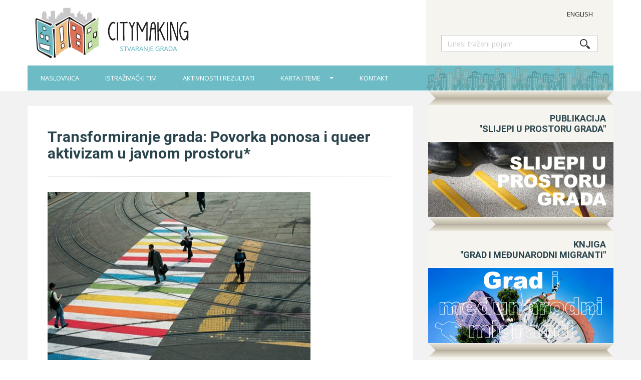

--- FILE ---
content_type: text/html; charset=UTF-8
request_url: https://zagreb.citymaking.eu/performativni-prostori/
body_size: 25317
content:
<!DOCTYPE HTML>
<html>
<head>	
	<meta http-equiv="Content-Type" content="text/html; charset=utf-8" />
	<title>Transformiranje grada: Povorka ponosa i queer aktivizam u javnom prostoru* &raquo;  City-making, stvaranje grada</title>
	<meta http-equiv="Content-Type" content="text/html; charset=UTF-8" />
	<meta name="description" content="" />
	<meta name="keywords" content="" />
    <link href="https://zagreb.citymaking.eu/wp-content/themes/citymaking/css/bootstrap.min.css" rel="stylesheet">
    <link href="https://zagreb.citymaking.eu/wp-content/themes/citymaking/style.css" rel="stylesheet">
    <link href="https://zagreb.citymaking.eu/wp-content/themes/citymaking/css/prettyPhoto.css" rel="stylesheet">
    <!--[if lt IE 9]>
    <script src="https://zagreb.citymaking.eu/wp-content/themes/citymaking/js/html5shiv.js"></script>
    <script src="https://zagreb.citymaking.eu/wp-content/themes/citymaking/js/respond.min.js"></script>
    <![endif]--> 
    <meta name="viewport" content="width=device-width,initial-scale=1">	
<link href='https://fonts.googleapis.com/css?family=Open+Sans:400,700&subset=latin-ext,latin' rel='stylesheet' type='text/css'>
<link href='https://fonts.googleapis.com/css?family=Roboto:700&subset=latin-ext,latin' rel='stylesheet' type='text/css'>
    <link rel='dns-prefetch' href='//s.w.org' />
<link rel="alternate" type="application/rss+xml" title="City-making, stvaranje grada &raquo; Feed" href="https://zagreb.citymaking.eu/feed/" />
<link rel="alternate" type="application/rss+xml" title="City-making, stvaranje grada &raquo; Comments Feed" href="https://zagreb.citymaking.eu/comments/feed/" />
<link rel="alternate" type="application/rss+xml" title="City-making, stvaranje grada &raquo; Transformiranje grada: Povorka ponosa i queer aktivizam u javnom prostoru* Comments Feed" href="https://zagreb.citymaking.eu/performativni-prostori/feed/" />
		<script type="text/javascript">
			window._wpemojiSettings = {"baseUrl":"https:\/\/s.w.org\/images\/core\/emoji\/13.0.1\/72x72\/","ext":".png","svgUrl":"https:\/\/s.w.org\/images\/core\/emoji\/13.0.1\/svg\/","svgExt":".svg","source":{"concatemoji":"https:\/\/zagreb.citymaking.eu\/wp-includes\/js\/wp-emoji-release.min.js?ver=5.6.16"}};
			!function(e,a,t){var n,r,o,i=a.createElement("canvas"),p=i.getContext&&i.getContext("2d");function s(e,t){var a=String.fromCharCode;p.clearRect(0,0,i.width,i.height),p.fillText(a.apply(this,e),0,0);e=i.toDataURL();return p.clearRect(0,0,i.width,i.height),p.fillText(a.apply(this,t),0,0),e===i.toDataURL()}function c(e){var t=a.createElement("script");t.src=e,t.defer=t.type="text/javascript",a.getElementsByTagName("head")[0].appendChild(t)}for(o=Array("flag","emoji"),t.supports={everything:!0,everythingExceptFlag:!0},r=0;r<o.length;r++)t.supports[o[r]]=function(e){if(!p||!p.fillText)return!1;switch(p.textBaseline="top",p.font="600 32px Arial",e){case"flag":return s([127987,65039,8205,9895,65039],[127987,65039,8203,9895,65039])?!1:!s([55356,56826,55356,56819],[55356,56826,8203,55356,56819])&&!s([55356,57332,56128,56423,56128,56418,56128,56421,56128,56430,56128,56423,56128,56447],[55356,57332,8203,56128,56423,8203,56128,56418,8203,56128,56421,8203,56128,56430,8203,56128,56423,8203,56128,56447]);case"emoji":return!s([55357,56424,8205,55356,57212],[55357,56424,8203,55356,57212])}return!1}(o[r]),t.supports.everything=t.supports.everything&&t.supports[o[r]],"flag"!==o[r]&&(t.supports.everythingExceptFlag=t.supports.everythingExceptFlag&&t.supports[o[r]]);t.supports.everythingExceptFlag=t.supports.everythingExceptFlag&&!t.supports.flag,t.DOMReady=!1,t.readyCallback=function(){t.DOMReady=!0},t.supports.everything||(n=function(){t.readyCallback()},a.addEventListener?(a.addEventListener("DOMContentLoaded",n,!1),e.addEventListener("load",n,!1)):(e.attachEvent("onload",n),a.attachEvent("onreadystatechange",function(){"complete"===a.readyState&&t.readyCallback()})),(n=t.source||{}).concatemoji?c(n.concatemoji):n.wpemoji&&n.twemoji&&(c(n.twemoji),c(n.wpemoji)))}(window,document,window._wpemojiSettings);
		</script>
		<style type="text/css">
img.wp-smiley,
img.emoji {
	display: inline !important;
	border: none !important;
	box-shadow: none !important;
	height: 1em !important;
	width: 1em !important;
	margin: 0 .07em !important;
	vertical-align: -0.1em !important;
	background: none !important;
	padding: 0 !important;
}
</style>
	<link rel='stylesheet' id='sdm-styles-css'  href='https://zagreb.citymaking.eu/wp-content/plugins/simple-download-monitor/css/sdm_wp_styles.css?ver=5.6.16' type='text/css' media='all' />
<link rel='stylesheet' id='wp-block-library-css'  href='https://zagreb.citymaking.eu/wp-includes/css/dist/block-library/style.min.css?ver=5.6.16' type='text/css' media='all' />
<link rel='stylesheet' id='mappress-css'  href='https://zagreb.citymaking.eu/wp-content/plugins/mappress-google-maps-for-wordpress/css/mappress.css?ver=2.43.7' type='text/css' media='all' />
<script type='text/javascript' src='https://zagreb.citymaking.eu/wp-includes/js/jquery/jquery.min.js?ver=3.5.1' id='jquery-core-js'></script>
<script type='text/javascript' src='https://zagreb.citymaking.eu/wp-includes/js/jquery/jquery-migrate.min.js?ver=3.3.2' id='jquery-migrate-js'></script>
<script type='text/javascript' id='sdm-scripts-js-extra'>
/* <![CDATA[ */
var sdm_ajax_script = {"ajaxurl":"https:\/\/zagreb.citymaking.eu\/wp-admin\/admin-ajax.php"};
/* ]]> */
</script>
<script type='text/javascript' src='https://zagreb.citymaking.eu/wp-content/plugins/simple-download-monitor/js/sdm_wp_scripts.js?ver=5.6.16' id='sdm-scripts-js'></script>
<link rel="https://api.w.org/" href="https://zagreb.citymaking.eu/wp-json/" /><link rel="alternate" type="application/json" href="https://zagreb.citymaking.eu/wp-json/wp/v2/posts/2637" /><link rel="canonical" href="https://zagreb.citymaking.eu/performativni-prostori/" />
<link rel='shortlink' href='https://zagreb.citymaking.eu/?p=2637' />
<link rel="alternate" type="application/json+oembed" href="https://zagreb.citymaking.eu/wp-json/oembed/1.0/embed?url=https%3A%2F%2Fzagreb.citymaking.eu%2Fperformativni-prostori%2F" />
<link rel="alternate" type="text/xml+oembed" href="https://zagreb.citymaking.eu/wp-json/oembed/1.0/embed?url=https%3A%2F%2Fzagreb.citymaking.eu%2Fperformativni-prostori%2F&#038;format=xml" />
</head>
<body data-rsssl=1 class="post-template-default single single-post postid-2637 single-format-standard"> 
<header class="header">
	<div class="container">
		<div class="clearfix">
			<h1><a class="navbar-brand" href="https://zagreb.citymaking.eu"><img src="https://zagreb.citymaking.eu/wp-content/themes/citymaking/img/logo.png" alt="Citymaking - stvaranje grada" class="img-responsive"></a></h1>

			<div class="clear">
				<div class="pull-right col-md-4 col-sm-6 col-xs-12">
					<div class="sidebox ">
						<div class="lang right">
							
								<a href="https://zagreb.citymaking.eu/en">English</a>

							 							 
						</div>
				        <form class="input-group" method="get" id="search" action="https://zagreb.citymaking.eu/">
				            <input type="text" class="form-control" name="s" id="s" placeholder="Unesi traženi pojam">
				            <span class="input-group-btn">
				                <button class="btn btn-default btn-blue" type="button"><i class="icon-search"></i><span>Traži</span></button>
				            </span>
				        </form>
			        </div>
		        </div>
	        </div>
        </div>	
	</div>
</header>


<nav class="navbar" role="navigation">
    <div class="container">
        <div class="navbar-header">
            <button type="button" class="navbar-toggle" data-toggle="collapse" data-target="#bs-example-navbar-collapse-1">
                <span class="sr-only">Toggle navigation</span>
                <span class="icon-bar"></span>
                <span class="icon-bar"></span>
                <span class="icon-bar"></span>
            </button>
        </div>      
        <div class="collapse navbar-collapse" id="bs-example-navbar-collapse-1">
            <ul class="nav navbar-nav">
            	<li id="menu-item-4" class="menu-item menu-item-type-custom menu-item-object-custom menu-item-4"><a title="Naslovnica" href="/">Naslovnica</a></li>
<li id="menu-item-8" class="menu-item menu-item-type-post_type menu-item-object-page menu-item-8"><a title="Istraživački tim" href="https://zagreb.citymaking.eu/istrazivacki-tim/">Istraživački tim</a></li>
<li id="menu-item-10" class="menu-item menu-item-type-taxonomy menu-item-object-category menu-item-10"><a title="Aktivnosti i rezultati" href="https://zagreb.citymaking.eu/category/aktivnosti-i-rezultati/">Aktivnosti i rezultati</a></li>
<li id="menu-item-11" class="menu-item menu-item-type-taxonomy menu-item-object-category current-post-ancestor current-menu-parent current-post-parent menu-item-has-children menu-item-11 dropdown"><a title="Karta i teme" href="#" data-toggle="dropdown" class="dropdown-toggle" aria-haspopup="true">Karta i teme <span class="caret"></span></a>
<ul role="menu" class=" dropdown-menu">
	<li id="menu-item-13" class="menu-item menu-item-type-taxonomy menu-item-object-category menu-item-13"><a title="Vrtovi našega grada" href="https://zagreb.citymaking.eu/category/karta-i-teme/vrtovi/">Vrtovi našega grada</a></li>
	<li id="menu-item-14" class="menu-item menu-item-type-taxonomy menu-item-object-category menu-item-14"><a title="Urbana divljina" href="https://zagreb.citymaking.eu/category/karta-i-teme/urbana-divljina/">Urbana divljina</a></li>
	<li id="menu-item-506" class="menu-item menu-item-type-taxonomy menu-item-object-category menu-item-506"><a title="Trnje" href="https://zagreb.citymaking.eu/category/karta-i-teme/trnje/">Trnje</a></li>
	<li id="menu-item-1940" class="menu-item menu-item-type-taxonomy menu-item-object-category menu-item-1940"><a title="Umjetničke intervencije" href="https://zagreb.citymaking.eu/category/karta-i-teme/umjetnicke-intervencije/">Umjetničke intervencije</a></li>
	<li id="menu-item-1941" class="menu-item menu-item-type-taxonomy menu-item-object-category menu-item-1941"><a title="Festivali" href="https://zagreb.citymaking.eu/category/karta-i-teme/festivali/">Festivali</a></li>
	<li id="menu-item-1939" class="menu-item menu-item-type-taxonomy menu-item-object-category menu-item-1939"><a title="Prijeporni prostori" href="https://zagreb.citymaking.eu/category/karta-i-teme/prijeporni-prostori/">Prijeporni prostori</a></li>
	<li id="menu-item-2691" class="menu-item menu-item-type-taxonomy menu-item-object-category current-post-ancestor current-menu-parent current-post-parent menu-item-2691"><a title="Performativni prostori" href="https://zagreb.citymaking.eu/category/karta-i-teme/performativni-prostori/">Performativni prostori</a></li>
	<li id="menu-item-3059" class="menu-item menu-item-type-taxonomy menu-item-object-category menu-item-3059"><a title="Gradska kretanja" href="https://zagreb.citymaking.eu/category/karta-i-teme/gradska-kretanja/">Gradska kretanja</a></li>
</ul>
</li>
<li id="menu-item-9" class="menu-item menu-item-type-post_type menu-item-object-page menu-item-9"><a title="Kontakt" href="https://zagreb.citymaking.eu/kontakt/">Kontakt</a></li>
						
					<li class="en"><a href="https://zagreb.citymaking.eu/en">English</a></li>          
            </ul>
        </div>
    </div>
</nav>
    
 <!-- Single Content -->
<div id="main">  
  <div class="container content clearfix">  
    <div class="row">
        <div class="col-md-8 col-sm-7  col-xs-12 page">
          <div class="page-wrapper">
             
            <h2 class="main-title">Transformiranje grada: Povorka ponosa i queer aktivizam u javnom prostoru*</h2>
            <div class="post">
                                <p><img loading="lazy" class="aligncenter size-large wp-image-2649" src="https://www.citymaking.eu/wp-content/uploads/2018/05/05zebra-1-525x350.jpg" alt="" width="525" height="350" srcset="https://zagreb.citymaking.eu/wp-content/uploads/2018/05/05zebra-1-525x350.jpg 525w, https://zagreb.citymaking.eu/wp-content/uploads/2018/05/05zebra-1.jpg 540w" sizes="(max-width: 525px) 100vw, 525px" /><br />
Zebra/Rainbow, festival <em>Queer</em> Zagreb, 2004 &#8211; fotografija: Barbara Blasin</p>
<p><em>Piše: Sanja Đurin</em></p>
<p>U našoj, zapadnoj, kulturi javni prostori su naturalizirano heteroseksualni, a moć heteroseksualnosti vidi se u njenoj sposobnosti da stalno iz početka definira ljude i prostor na određeni način, postulira Gill Valentine. Ona opisuje javni prostor kao produkt društvenih sila i kao mjesto koje ima „aktivnu ulogu u stvaranju i reproduciranju društvenih identiteta, kao što i društveni identiteti, značenja i odnosi stvaraju materijalna i simbolička mjesta“ (Valentine 2002: 146). Javni prostori su naturalizirano heteroseksualni jer se u njima stalno ponavljaju radnje koje su dio heteroseksualne ljubavi: „od poljubaca koje razmjenjuju heteroseksualni parovi ili držanja za ruke kada prolaze ulicom, do reklamnih oglasa na plakatima ili u izlozima trgovina gdje možemo vidjeti slike zadovoljne nuklearne obitelji; od heteroseksualiziranih razgovora kada čekamo na autobusnoj stanici ili u banci do glazbe koja ispunjava trgovine, barove i restorane a artikulira heteroseksualnu žudnju„ (Valentine 2002: 154, 5). Repetitivne radnje koje čine svakodnevni prostor grada heteroseksualnim normiraju ponašanje, oblikuju kriterije prema kojima su neka ponašanja u javnim prostorima prihvatljiva i primjerena, zbog čega s vremenom određena ponašanja u javnom prostoru postanu naturalizirana, „normalna“ i ritualizirana. Kao što kaže Tschumi, „ritual podrazumijeva gotovo zamrznut odnos prostora i tijela“ (Tschumi 2004: 102) i teško se mijenja zbog toga što su heteroseksualna ponašanja u javnom prostoru dio „regulatornih režima koji postoje kako bi disciplinirali i sužavali raspon dopustivih ponašanja“ (Valentine 2002: 155). Upravo zbog toga je vidljivost LGBTIQ osoba u javnom prostoru grada istovremeno nužna i nemoguća. No, regulativni režimi, iako čvrsti i moćni, ušli su u krizno razdoblje, (McCormack i Salmenniemi 2016: 3) pa vjerovanje u mogućnost promjene nije iluzorno. Denaturalizacija heteroseksualnosti prostora je moguća, što je vidljivo i kroz interpretaciju prostora kao performativnog. Kada govori o performativnoj razini prostora, Gill Valentine se poziva na Judith Butler i njen koncept performativnosti. Kao što je rod performativan i stvara se ponavljanjem određene stilizacije tijela, isto vrijedi i za prostor, postulira Valentine. Prostor sam po sebi nema značenje, on niti je hetero, niti homoseksualan. No prakse koje se izvode unutar prostora i njihovo učestalo ponavljanje određuju i formu prostora i odnose moći koji će vladati unutar prostora. Ovakav pristup prostoru emancipacijski je za <em>queer</em> populaciju.</p>
<p>Performativna perspektiva denaturalizira prostor koji je pretpostavljeno heteroseksualan i destabilizira postojeće odnose moći u njemu. Ako se ritualima ustanovljuje red i onemogućuje promjena poretka, onda „pripisujući zadanom, pretpostavljeno &#8216;autonomnom&#8217; prostoru proturječan program, taj prostor dobiva nove razine značenja“ (Tschumi 2004: 102). Budući da javni prostori nisu unaprijed zadani kao heteroseksualni, već se tako definiraju zbog ponavljanja određenog tipa radnji u prostoru, uvijek postoji mogućnost promjene u njihovu značenju, a time i u društvenoj stvarnosti. „Drugim riječima, heteroseksualnost svakodnevnih prostora je uvijek djelomična, u procesu nastajanja i nestabilna“ (Valentine 2002: 155), a kulturnu transgresiju provociraju, između ostalog, aktivističke akcije u različitim prostorima javne komunikacije. Te akcije možemo okarakterizirati kao „izvorne događaje“ kako Tschumi naziva nered koji nastaje u javnom prostoru kada neke nove akcije stvore napetosti između tijela i prostora, kada se zamrznuti odnos između prostora i tijela počne mijenjati ili izmakne kontroli. A za stvaranje nereda, razbijanje, dezintegraciju ritualiziranih praksi koje prostore čine heteroseksualnima <em>queer</em> aktivisti igraju ključnu ulogu.</p>
<p>Na ulogu aktivista upozorile su Lauren Berlant i Elizabeth Freeman koje u članku „Queer Nationality“ opisuju kako je <em>queer</em> pokret u Americi kroz upotrebu javnih prostora radio na inkorporiranju <em>queer</em> identiteta u američki normativni nacionalni identitet. Pokret Queer Nation osnovan je u New Yorku u travnju 1990. godine kao odgovor na izrazito negativnu stigmatizaciju osoba oboljelih od AIDS-a u Americi. Tada su <em>queer</em> aktivisti svoju protupolitiku vezanu za AIDS preusmjerili na preoblikovanje cjelokupnog javnog diskursa o sekualnosti. Queer Nation se je u tu svrhu služio javnim prostorom tako što ga je koristio za „igru“ i poigravanje normativnim američkim stilom života koji je oponašao i želio mu sličiti što više, ali ga i učiniti inkluzivnim tako što će on obuhvaćati i <em>queer</em> građanstvo. U tu je svrhu Queer Nation intervenirao u javni prostor brojnim akcijama poput masovnog ljubljenja homoseksualnih osoba u strejt kafićima i sličnim intervencijama čiji je zadatak bio oponašanje formi strejt društvenog života u egzibicionističkim akcijama, reklamnim kampanjama itd.</p>
<p>&nbsp;</p>
<h4 style="text-align: center;"><strong>Transgresivne <em>queer</em> akcije u Hrvatskoj</strong></h4>
<p>&nbsp;</p>


<div id="mapp0_layout" class="mapp-layout" style="width: 100%; ">
<div id="mapp0_links" class="mapp-map-links"></div>
<div id="mapp0_dialog" class="mapp-dialog"></div>
<div id="mapp0" class="mapp-canvas" style="width: 100%; height: 400px; "></div>
<div id="mapp0_directions" class="mapp-directions" style="width:100%"></div>
<div id="mapp0_poi_list" class="mapp-poi-list" style="width:100%"></div>
</div>
<p>Interaktivna karta: rozi markeri obilježavaju neke od <em>queer </em>akcija u Zagrebu</p>
<p>U Hrvatskoj se LGBTIQ aktivizam intenzivnije razvija tek početkom novog milenija. Kao što je u <a href="https://www.voxfeminae.net/cunterview/politika-drustvo/item/10014-aktivisti-ice-o-prvom-zagreb-prajdu-nakon-rusenja-hdz-ove-vlasti-pojavila-se-kriticna-masa-na-lgbt-sceni">intervjuu</a> s Ivanom Pavlićem napomenuo jedan od organizatora prve Povorke ponosa, Damir Hršak: “Bivša nam je vlast jasno davala do znanja da smo izopćenici i da ne možemo biti punopravni članovi ovoga društva.“ No unatoč nenaklonosti vlasti, još krajem milenija javile su se prve borbe za <em>queer</em> zajednicu u okviru opće borbe za zaštitu ljudskih prava. ATTACK! (Autonomna tvornica kulture) koji nastaje 1997. godine ubrzo je „prepoznat i nizom akcija i događanja izvedenih u javnim prostorima“ kao transgresivni projekt (Marjanić 2014: 205), a jedna od prvih akcija ATTACK!a je protest Svi smo mi anarho-lezbače koji je nastao zbog otkazivanja najma prostora udrugama jer je među udrugama bila i lezbijska grupa Kontra. Iako djeluje od 1998. godine kao neformalna lezbijska grupa, Kontra je tek 2002. godine registrirana kao udruga (Marušić 2014). Od 1999. postoji CroL lezbijski forum, kasnije razvijen u portal. Godine 2000. u Rijeci je osnovana LORI – udruga za informiranje i senzibiliziranje javnosti za prihvaćanje pripadnica/ka seksualnih i rodnih manjina. Tada je osnovan i Iskorak kao organizacija civilnog društva za zaštitu ljudskih prava LGBT osoba. Godine 2002. LGBTIQ aktivisti organizirali su i prvi <em>gay pride</em>, odnosno <a href="https://www.youtube.com/watch?v=DFF1rAWf3pQ&amp;t=9s">Povorku ponosa</a>. Nakon toga, udruge, inicijative, festivali i internetski portali za LGBTIQ zajednicu rastu i brojem i raznolikošću (Ženska soba 2003, Domino/Queer Zagreb festival 2003, konferencija Transgresija roda 2005. godine u organizaciji Ženske sobe, FemFest 2007, osnivaju se K-zona, Vox Feminae, itd.) i postaju važan faktor u oživljavanju stalne LGBTIQ kulturne scene u Zagrebu i Rijeci, kao i u kreiranju javnih politika na nacionalnoj razini. Brojnim intervencijama u javnom prostoru koje izazivaju čuđenje, zgražanje, znatiželju, sablazan hetero-građanstva odnosno njihov izlazak iz zone komfora, poznatog i prihvatljivog, umjetnici i <em>queer</em> aktivisti nagrizaju status heteroseksualnosti prostora.</p>
<p>Najupečatljiviji godišnji događaj tog tipa je Povorka ponosa, koja je specifičan i važan događaj političke pedagogije. Kako postulira Tea Škokić: „samo na ulicama marginalne grupe čine sebe javnima i time politički dovoljno vidljivima da se ubrajaju u legitimne članove državnog uređenja“ (Škokić 2006: 287). Budući da veliki postotak građanstva u Hrvatskoj ne poznaje ni jednu LGBTIQ osobu, fizičkim istupanjem i prolaskom LGBTIQ osoba kroz centar grada konačno se materijalizira ono što za većinu hrvatskih građanki i građana postoji tek na apstraktnoj razini. Jednom godišnje, ulicama u užem centru grada prolaze naši LGBTIQ sugrađani i njihovi podržavatelji koji pozivaju na preispitivanje stavova prema LGBTIQ populaciji i stereotipa o njima te ukazuju na to da homoseksualne osobe nisu negdje drugdje, već su dio zajednice koja ih često ne percipira i/ili ne uvažava. Time aktivistički događaj zadobiva pedagošku funkciju građanskog preodgoja zajednice. Za samu LGBTIQ zajednicu povorka je jednako važan čin jer istupanjem u javnom prostoru, javnim priznavanjem svog rodnog i/li seksualnog identiteta, LGBTIQ osobe se oslobađaju velikog tereta tajnog ili dvostrukog identiteta koji „podrazumijeva stalno laganje, strah, izolaciju i samoprezir“.</p>
<p>Iskorakom u javnost pokazuje se i brojnost LGBTIQ zajednice, a veći broj znači i veću političku snagu. To jednodnevno prisvajanje centra glavnog grada performativni je i transgresivni čin (usp. Bertoša i Antulov 2012) koji intervenira u dominantnu, heteroseksualnu matricu javnog prostora, ali i privatnih života heteroseksualnog građanstva, destabilizirajući opću heteronormativnost i otvarajući polako put „pokvirenoj kulturi“ , odnosno oblicima društvene stvarnosti za kakve se kao pokret i zalaže. Povorkom <em>queer</em> zajednica privremeno prisvaja javne prostore (Bertoša i Antulov 2015) i koristi ih za „revidiranje opće povijesti“ i „jačanje zajedničkog identiteta“ LGBTIQ osoba (Bertoša i Antulov 2012).</p>
<p>Dok su prve Povorke ponosa bile performativni čin u smislu događaja koji proizvodi novu stvarnost (Butler 1990; Osborne i Segal 1994), tj. novi poredak diskursa (Foucault 1994), ritualiziranim ponavljanjem se njihova snaga kao događaja smanjuje. Berlant i Freeman nazivaju povorke ponosa „vidljivim javnim ritualom“ (1992: 165). Kako navodi Tschumi: „Beskonačno ponavljani, ti rituali obuzdavaju sve aspekte izvornog čina koji su izmaknuli kontroli, izbor vremena i mjesta, odabir žrtve“, a „bilo kakvo organizirano ponavljanje događaja, jednom najavljeno, postaje program, deskriptivno bilježenje formalnog niza postupaka“ (Tschumi 2004: 100-1). Drugim riječima, ponavljanjem i ritualizacijom događaj dolazi u opasnost da prestane biti događaj. Zato Povorka u jednom trenu neće biti dovoljna da bi se dogodila promjena u prostoru. To naglašavaju i neki „umirovljeni“ <em>queer</em> aktivisti koji novijim generacijama zamjeraju sve manje aktivističkih intervenicija u javnom prostoru tijekom godine, i što im je<a href="https://www.voxfeminae.net/cunterview/politika-drustvo/item/10098-kako-je-hrvatski-lgbt-pokret-poslije-2005-godine-usao-u-svoju-renesansu"> „projektizam postao važniji od aktivizma“</a>.</p>
<p>No, Povorka ponosa samo je jedna među brojnim akcijama koje koriste javni prostor za političku pedagogiju i destabilizaciju heteronormativnosti. Još 2002. godine, kada se u Zagrebu odvija prva Povorka ponosa, Riječka udruga LORI je lansirala jumbo kampanju za promicanje prava homoseksualnih osoba pod nazivom Ljubav je ljubav.</p>
<p><img loading="lazy" class="size-full wp-image-2648 alignleft" src="https://www.citymaking.eu/wp-content/uploads/2018/05/04ljubav3.gif" alt="" width="298" height="145" /> <img loading="lazy" class="aligncenter size-full wp-image-2646" src="https://www.citymaking.eu/wp-content/uploads/2018/05/02ljubav1.gif" alt="" width="298" height="145" /></p>
<p><em>Jumbo</em> plakati kampanje Ljubav je ljubav, 2002. g.</p>
<p>Queer Zagreb od svog osnivanja 2003. godine neprestano upozorava javnost na zanemarivanje prava LGBTIQ osoba. Godine 2004. je u sklopu Queer Zagreb festivala na Starčičevom trgu postavljena instalacija umjetnika Silvia Vujučića pod nazivom Queer Zebra, a te godine Hrvatsku je obišla i serija <em>jumbo</em> plakata LGBTIQ tematike kako bi se upozorilo javnost na široku prisutnost homofobije u Hrvatskoj. Serija plakata koja reklamira <em>Out-ware brand</em> Lezzbe, a koju su osmislile umjetnice Helena Janečić i Ana Opalić, izazvala je „veliku pozornost prolaznika jer je riječ o motivima s vrlo otvorenim definiranjem homoseksualnosti, odnosno eksplicitnim lezbijskim radovima“.</p>
<p><img loading="lazy" class="aligncenter size-large wp-image-2650" src="https://www.citymaking.eu/wp-content/uploads/2018/05/06.outwear_jumbo_web-1-526x350.jpg" alt="" width="526" height="350" srcset="https://zagreb.citymaking.eu/wp-content/uploads/2018/05/06.outwear_jumbo_web-1-526x350.jpg 526w, https://zagreb.citymaking.eu/wp-content/uploads/2018/05/06.outwear_jumbo_web-1.jpg 700w" sizes="(max-width: 526px) 100vw, 526px" /></p>
<p>Helena Janečić i Ana Opalić na plakatu za <em>out-ware brand Le-ZZ-be</em>, 2004. g.</p>
<p>Kao što postuliraju Berlant i Freeman, uz komunikacijske kanale koji se odnose na <em>shopping</em> i konzumerizam, i uz prostor <em>shopping mallova</em>, vežemo ideju „obiteljskog okruženja“, okruženja koje „stvara nostalgičnu sliku centra grada kao čistog i sigurnog mjesta“. Istupajući kao <em>queer</em> u <em>shopping mallovima</em>, na <em>billboardima</em> i <em>jumbo</em> plakatima, <em>queer</em> populacija remeti njihovu antiseptičku aseksualnu površinu, „kontaminira“ ih. Na isti taj način može se opisati akcije KugAe &#8211; Kulturne ulične gej akcije. Naime, 2008. godine povodom Dana izlaska iz ormara KugA je ukrasila dvadesetak bista u centru grada maramama duginih boja, a 2009. godine je šest gradskih fontana obojila bojama iz duginog spektra koje čine LGBT zastavu.</p>
<p><img loading="lazy" class="size-large wp-image-2660 aligncenter" src="https://www.citymaking.eu/wp-content/uploads/2018/05/15axtf-crvena-526x350.jpg" alt="" width="526" height="350" srcset="https://zagreb.citymaking.eu/wp-content/uploads/2018/05/15axtf-crvena-526x350.jpg 526w, https://zagreb.citymaking.eu/wp-content/uploads/2018/05/15axtf-crvena.jpg 600w" sizes="(max-width: 526px) 100vw, 526px" /><br />
Crvena fontana na Trgu žrtava fašizma, 2009.g.</p>
<p>Poigravanje normativnim stilom života u javnosti također kontaminira prostor i izaziva sablazan djela hetero populacije, postuliraju Berlant i Freeman (1992). Na Zrinjevcu su 2008. godine aktivisti organizirali <a href="https://www.youtube.com/user/zagrebpride/videos">ljubljenje istospolnih parova</a>. Takve „militantno-erotske intervencije“ (Berlant i Freeman 1992: 163), u kojima vlastita intimnost i/li vlastite genitalije postaju oružje protiv opresije, proizvode zbunjenost, užitak, spektakl, žudnju i optužbu koji se isprepliću u proizvodnji skandala, što je bilo vidljivo i u reakcijama hetero populacije na događaj u spomenutom parku. Akcijama poput masovnog ljubljenja homoseksualnih osoba na javnim prostorima i sličnim intervencijama zadatak je oponašanje formi strejt društvenog života. Osvajajući (poljupcima) javni prostor, <em>queer</em> populacija kroz sentimentalnost i užitak poručuje da su i <em>queer</em> tijela samo obična tijela, i da svatko ima pravo na ljubav. No time <em>queer</em> populacija šalje i heteroseksualnom građanstvu poruku da je heteroseksualnost javnih prostora ovisna, između ostalog, o volji i želji homoseksualnih osoba da ostanu nevidljive u istom tom prostoru. Ljubljenje na javnim prostorima stvara nelagodu kod hetero populacije jer se tim činom prelazi granica toleriranog ekscesa oko koje je društvo “suglasno“, zaključuju autorice.</p>
<p><em>Queer</em> aktivisti mnogo rade i na osnaživanju same LGBTIQ zajednice. Kao što kaže <a href="http://www.voxfeminae.net/cunterview/politika-drustvo/item/10098-kako-je-hrvatski-lgbt-pokret-poslije-2005-godine-usao-u-svoju-renesansu">Ivan Pavlić</a> (2016), razdoblje između 2006. i 2011. godine aktivisti nazivaju vremenom „renesanse što za LGBT aktivizam, što i za samu zajednicu koja po prvi puta zaista postaje svjesna svoje snage, integriteta i važnosti za socijalni pluralizam“ . Iako je to i vrijeme najveće koncentracije nasilja nad LGBTIQ građanima, „to je i period u kojem se aktivizam gotovo isključivo posvećuje izgradnji i očuvanju zajednice koja kreće postojati, ali je svejedno veoma krhka“. Tipu javnih aktivnosti usmjerenih ojačavanju zajednice može se pripisati i <a href="https://www.youtube.com/watch?v=-LLvf_y1R54&amp;t=86s">akcija /prosvjed Ljubi bližnjeg svog</a> koji je organiziran 2013. godine pred zagrebačkom katedralom, a u kojem se poziva sve LGBTIQ građane: „Ljubite jedni druge jer na to imate pravo. Ljubite se na trgovima, ljubite se na ulicama, ljubite se gdje god to želite jer na ljubav i poljupce vam nitko ne može oduzeti pravo“ zbog homofobnih izjava <a href="https://www.crol.hr/index.php/politika-aktivizam/6368-kako-smo-prosvjedovali-pred-katedralom">„crkvenih uglednika“ </a>koji od 2013. godine šire mržnju prema queer populaciji. Zbog toga se LGBTIQ aktivisti u posljednje vrijeme posebno obraćaju njima, često u svojim akcijama koristeći citate iz Biblije i pjesme vjernika. Jedna takva akcija pozivanja klera na ljubav zbila se je 2015. godine kada je grupa aktivistica povodom Međunarodnog dana borbe protiv homofobije iscrtala preko zebre ispred zgrade Hrvatske biskupske konferencije zastavu duginih boja. U vezi akcije su izjavile: “Duga je iscrtana u kasnim noćnim satima s nedjelje na ponedjeljak s ciljem širenja poruka ljubavi, mira i tolerancije. Upravo zato je kao poruka odabrana duhovna pjesma Ima jedna duga cesta, kao i Ljubi bližnjeg svog.” Duga i natpisi su već sljedeće jutro bez komentara <a href="https://www.index.hr/mobile/clanak.aspx?category=Vijesti&amp;id=820669">uklonjeni</a>.</p>
<p><img loading="lazy" class=" wp-image-2665 alignleft" src="https://www.citymaking.eu/wp-content/uploads/2018/05/21zebra-ksaver1-1-350x350.jpg" alt="" width="293" height="275" /><img loading="lazy" class="wp-image-2667 alignnone" src="https://www.citymaking.eu/wp-content/uploads/2018/05/23zebra-ksaver1-4-525x350.jpg" alt="" width="350" height="233" srcset="https://zagreb.citymaking.eu/wp-content/uploads/2018/05/23zebra-ksaver1-4-525x350.jpg 525w, https://zagreb.citymaking.eu/wp-content/uploads/2018/05/23zebra-ksaver1-4-768x512.jpg 768w" sizes="(max-width: 350px) 100vw, 350px" /><br />
Zebra duginih boja ispred zgrade Hrvatske biskupske konferencije 2015. g.</p>
<p>&nbsp;</p>
<p>Pobrojane akcije, kakvih je posljednjih godina sve manje, intervencijom u različitim komunikacijskim i/li javnim prostorima, prelaženjem granica, zaokupljanjem prostora, oponašanjem normativnih privilegija i simuliranjem nacionalno poželjnog ponašanja (usp. Berlant i Freeman 1992) polako rastavljaju postojeći aparat normiranja i standardiziranja seksualnih praksi i provociraju kulturnu transgresiju. LGBTIQ aktivisti su upravo iz tog razloga ponekad grubi prema onima koji se ne žele outati, „izaći iz ormara“, odnosno javno iskazati svoj seksualni identitet. Ormarske strategije asimilacije nekima su neprihvatljive s obzirom da je vidljivost bitna ukoliko se želi postići sigurna javna egzistencija queer osoba. No, budući da regulativni prostori dugo nisu davali podršku <em>outanju</em>, na taj su se čin odvažili malobrojni.</p>
<p><strong>*Ovaj esej dio je članka koji čeka na objavu u časopisu Narodna Umjetnost 55/2, a koji je sufinancirala Hrvatska zaklada za znanost (projekt br. 2350, City-making: space, culture and identity / Stvaranje grada: prostor, kultura i identitet).</strong></p>
<p>Kod citiranja kao izvor navesti: Đurin, Sanja. 2018. Transformiranje grada: Povorka ponosa i queer aktivizam u javnom prostoru, http://www.citymaking.eu/performativni-prostori/</p>
<p>Proširena bibliografija</p>
<p>Barbarić, Đordana i dr. (2015). Izvještaj o stanju ljudskih prava u Republici Hrvatskoj 2014. Zagreb: Kuća ljudskih prava.</p>
<p>Bayley, Deborah; Gorančić-Lazetić, Helena. (2006). Neumreženi: Lica socijalne isključenosti u Hrvatskoj. Izvješće o društvenom razvoju, Hrvatska 2006. Zagreb: UNDP Hrvatska.</p>
<p>Batinica, Stipe. (2010). Kirurška korekcija vanjskog spolovila u djevojčica sa sindromom kongenitalne adrenalne hiperplazije. Paediatria Croatica 54/1:52-54.</p>
<p>Berlant, Lauren; Freeman, Elizabeth. (1992). „Queer Nationality“. boundary 2 19/1: 149-180.</p>
<p>Berlant, Lauren; Warner, Michael. (1998). „Sex in Public“. Critical Inquiry 24/2: 547-566.</p>
<p>Bertoša, Mislava; Antulov, Sandra. (2012). „&#8217;Ovo su naša četiri zida&#8217;: Slogani zagrebačkih povorki ponosa kao taktika prisvajanja prostora“. Društvena istraživanja 21/3:771-791.</p>
<p>Bijelić, Nataša. (2008). „Sex Education in Croatia: Tensions between Secular and Religious Discourses“. U: European Journal of Women&#8217;s Studies 15/4: 329-343.</p>
<p>Bijelić, Nataša; Hodžić, Amir. (2012). Izvještaj istraživanja o mišljenjima i stavovima prema homoseksualnosti u srednjim školama u Zagrebu. Zagreb: Queer.</p>
<p>Bijelić, Nataša; Hodžić, Amir. (2014). Neokonzervativne prijetnje seksualnim i reproduktivnim pravima u Europskoj uniji. Zagreb: CESI.</p>
<p>Bozic-Vrbancic, Senka. (2010). „&#8217;Strong European emotions&#8217; : The politics of culture in the EU“. Emotion, Space and Society 3/2: 90-94. doi:10.1016/j.emospa.2010.01.005</p>
<p>Butler, Judith. (1990). Gender trouble. Feminism and the Subversion of Identity. London: Routledge.</p>
<p>Čapo, Jasna; Gulin-Zrnić, Valentina, ur. 2011. „Oprostornjavanje antropološkog diskursa. Od metodološkog problema do epistemološkog zaokreta“. U Mjesto, nemjesto. Čapo, Jasna i Gulin-Zrnić, Valentina, ur. Zagreb, Institut za etnologiju i folkloristiku, 9-65.</p>
<p>Dobrović, Zvonimir; Bosanac, Gordan. (2007). Usmena povijest homoseksualnosti u Hrvatskoj. Zagreb: Queer.</p>
<p>Duhaček, Gordan. (2011). „Naš cilj je pobjeda“. Zarez XII/311:19-21.</p>
<p>Đurin, Sanja. (2012). „O politici seksualnosti u Hrvatskoj devedesetih, o diskursima koji su je oblikovali i o njezinim simptomima danas“. Narodna umjetnost 49/2:33-51.</p>
<p>Đurin, Sanja. (2017). „O poststrukturalističkoj teoriji diskursa kroz raspravu o uvođenju pojma &#8216;brak&#8217; u hrvatski Ustav“. Studia Ethnologica Croatica 29/1: 331-356.</p>
<p>Fausto-Sterling, Anne. 1993. “The Five Sexes. Why Male and Female Are Not Enough”. The Sciences (New York Academy of Sciences) 33/2: 20-24. https://doi.org/10.1002/j.2326-1951.1993.tb03081.x</p>
<p>Fausto-Sterling, Anne. 2000. “The Five Sexes, Revisited”. The Sciences (New York Academy of Sciences) 40/4: 18-23</p>
<p>Foucault, Michel. (1994). Znanje i moć. Zagreb: Globus.</p>
<p>Global Rights. (2009). The Violations of the Rights of Lesbian, Gay, Bisexual and Transgender Persons in CROATIA. A Shadow Report. http://tbinternet.ohchr.org/Treaties/CCPR/Shared%20Documents/CRO/INT_CCPR_NGO_CRO_97_8475_E.pdf. Pristupano 22.2.2018.</p>
<p>Grujić Koračin, Jasenka. (2013). „Interdisciplinarni pristup transseksualnosti &#8211; ginekološko iskustvo“. Gynaecol Perinatol 22/4:182-190.</p>
<p>Grabovac, Igor; Abramović, Marija; Komlenović, Gordana; Milošević, Milan; Mustajbegović, Jadranka. (2014). „Attitudes towards and Knowledge about Homosexuality among Medical Students in Zagreb“. Collegium Anthropologicum 38/1:39-45.</p>
<p>Herzog, Dagmar. (2015). Seksualnost u Europi 20. stoljeća. Zagreb: Zagreb Pride.</p>
<p>Hodžić, Amir; Štulhofer, Aleksandar. (2017). „Embryo, teddy beacentaur and the constitution: Mobilizations against „gender ideology“ and sexual permissiveness in Croatia“. U: Anti-Gender Campaigns in Europe. Mobilizing against Equality. Kuhar, Roman; Paternotte, David, ur. 2017. London: Rowman &amp; Littlefield, 59-78.</p>
<p>Huić, Aleksandra; Jugović, Ivana; Kamenov, Željka. (2015). „Stavovi studenata o pravima osoba homoseksualne orijentacije“. Revija za socijalnu politiku 22/2:219-245.</p>
<p>Ipsos Plus. (2014). Percepcija homoseksualnih osoba i Zakona o životnom partnerstvu.</p>
<p>Jokić-Begić, Nataša i dr. (2008). „Transseksualnost: život u krivom tijelu?“. Liječnički Vjesnik 130:237-247.</p>
<p>Jurčić, Marko. (2013). #RoziMegafon: OD ZAKONA O SUZBIJANJU DISKRIMINACIJE DO USTAVNE ZABRANE ISTOSPOLNOG BRAKA. Izvještaj Zagreb Pridea o stanju ljudskih prava LGBTIQ osoba u Republici Hrvatskoj 2010. &#8211; 2013. Zagreb: Zagreb Pride.</p>
<p>Juras, Sanja. (2010). Izvještaj o stanju ljudskih prava seksualnih i rodnih manjina u 2009. godini u Republici Hrvatskoj. Zagreb: Kontra.</p>
<p>Juras, Sanja. (2011). Izvještaj o stanju ljudskih prava seksualnih i rodnih manjina u 2010. godini. Zagreb: Kontra.</p>
<p>Kuhar, Roman; Paternotte, David, ur. 2017. Anti-Gender Campaigns in Europe. Mobilizing against Equality. London: Rowman &amp; Littlefield.</p>
<p>Laclau, Ernesto i Chantal Mouffe. (1985). Hegemony and Socialist Strategy. Towards a<br />
Radical Democratic Politics. London: Verso.</p>
<p>Marjanić, Suzana. 2014. „Kronotrop hrvatskoga performansa. Od Travevera do danas“. Zagreb: Udruga Bijeli val, Institut za etnologiju i folkloristiku, Školska knjiga.</p>
<p>Marušić, Antonela. (2014). „25 godina lezbijskog pokreta: od Lila inicijative i ratnih godina do anarhističkih dana Kontre“. http://www.crol.hr/index.php/politika-aktivizam/6268-25-godina-lezbijskog-pokreta-od-lila-inicijative-i-ratnih-godina-do-anarhistickih-dana-kontre. Pristupano 18.2.2018.</p>
<p>McCormack, Donna; Salmenniemi, Suvi. 2016. „The biopolitics of precarity and the self“. European Journal of Cultural Studies 19/1: 3-15.</p>
<p>Milković, Marina. (2013). BRUTALNA STVARNOST: Istraživanje o nasilju, diskriminaciji i<br />
zločinu iz mržnje protiv LGBTIQ osoba u Republici Hrvatskoj. Zagreb: Zagreb Pride.</p>
<p>Moss, Kevin. (2014). „Split Europe: Homonationalism and Homophobia in Croatia“. U:Ayoub, Phillip M.; Paternotte, David (ur.). LGBT Activism and the Making of Europe. A Rainbow Europe? Basingstoke: Palgrave Macmillan.</p>
<p>Opačić, Tamara; Jurčić, Marko. (2014). Istospolne obitelji i životna partnerstva u Hrvatskoj uoči i nakon referenduma o ustavnoj definiciji braka. Istraživački izvještaj. Zagreb: Cenzura Plus.</p>
<p>Osborne, Peter; Segal, Lynne. (1994). „Gender as Performance. An Interview with Judith Butler“. Radical Philosophy 67: 32-37.</p>
<p>Pikić, Aleksandra; Jugović, Ivana. (2006). Nasilje nad lezbijkama, gejevima i biseksualnim osobama u Hrvatskoj: izvještaj istraživanja. Zagreb: Kontra.</p>
<p>Pleše, Iva. 2011. „Od virtualnog prostora do web-mjesta. Web-forumi i fizički lokaliteti“. U: Mjesto, nemjesto. Čapo, Jasna i Gulin-Zrnić, Valentina, ur. Zagreb, Institut za etnologiju i folkloristiku, 393-398.</p>
<p>Popov, Matea (ur.). (2011). Priručnik o suzbijanju nasilja protiv LGBT osoba za policijske djelatnike/ice. Zagreb: Zagreb Pride i Centar za LGBT ravnopravnost.</p>
<p>Poredoš Lavor, Daša; Šuperina, Marijan. (2013). „LGBTIQ osobe &#8211; izazov struke i društvene tolerancije“. Policijska sigurnost 22/1:159-177.<br />
Prlenda, Sandra. (2004). „Young, Religious, and Radical“. U: Lampe, John i Mazower, Mark (ur.). Ideologies and National Identities. The Case of Twentieth-Century Southeastern Europe. Budimpešta: CEU Press. 82-105.</p>
<p>Richardson, Diane i Seidman, Steven. (2002). „Introduction“. U: Richardson, Diane i Seidman, Steven (ur.). Handbook of Lesbian and Gay Studies 1-13.</p>
<p>Shore, Cris; Wright Susan. 1997. „Anthropology of Policy. Critical perspectives on governance and power“. London: Routledge.</p>
<p>Škokić, Tea. 2006. „Seks i grad: transformacija intimnosti u kontekstu urbanog prostora“. Mesto in trg na meji/Grad i trg na granici. Ljubljana: Slovensko etnološko društvo, 281-287.</p>
<p>Šljivić, Dragan; Mlinarić, Martin. (2016). „Sexual Othering and Democracy in post-Yugoslav<br />
Societies: A Comparison of Dveri and U ime obitelji“. U: Goll, Sebastian; Mlinarić, Martin i Gold, Johannes. Minorities under Attack: Othering and Right-Wing Extremism in Southeast European Societies. Wiesbaden: Harrassowitz Verlag.</p>
<p>Tschumi, Bernard. 2004. Arhitektura i disjunkcija. Zagreb, AGM.</p>
<p>Valentine, Gill. 2002. „Queer Bodies and the Production of Space“. U: Richardson, Diane i Seidman, Steven (ur.). Handbook of Lesbian and Gay Studies 145-160.</p>
<p>Vučković Juroš, Tanja. (2015). „Socijalna isključenost seksualnih manjina u Hrvatskoj“. Revija za socijalnu politiku 22/2:195-218.</p>
<p>Vukušić, Ana-Marija. 2011. „O prožetosti virtualnoga i stvarnoga. Primjer jednog „lokalnog“ web-foruma“. U: Mjesto, nemjesto. Čapo, Jasna i Gulin-Zrnić, Valentina, ur. Zagreb, Institut za etnologiju i folkloristiku, 399-417.</p>
<p>Vuletić, Dean. (2004). „Gay i lezbijska povijest Hrvatske: devedesete godine &#8211; između autoritarnosti i liberalizma. Gordogan II/2-3: 138-156.</p>
<p>Zagreb Pride. (od 2010. do 2015. godine). Godišnji izvještaji. http://www.zagreb-pride.net/hr/o-nama/dokumenti/godisnji-izvjestaji/. Pristupano 12.12.2017.</p>
        
           </div>

                                 </div>
        </div>
            
           
		<div class="col-md-4 col-sm-4 col-xs-12 aside ">


			
			

            <div class="banner box">
            	<div class="box-holder">
	                <h3>Publikacija<br> "Slijepi u prostoru grada"</h3>
	                <div class="banner-box">
	                	<a href="https://zagreb.citymaking.eu/slijepi-u-prostoru-grada/"><img class="img-responsive img-hover" src="https://zagreb.citymaking.eu/wp-content/themes/citymaking/img/slijepi-u-prostoru-grada-banner.jpg" alt=""></a>   
	                </div>
                </div>
            </div>

            <div class="banner box">
            	<div class="box-holder">
	                <h3>Knjiga<br> "Grad i međunarodni migranti"</h3>
	                <div class="banner-box">
	                	<a href="https://zagreb.citymaking.eu/grad-i-medunarodni-migranti"><img class="img-responsive img-hover" src="https://zagreb.citymaking.eu/wp-content/themes/citymaking/img/grad-migranti.jpg" alt=""></a>   
	                </div>
                </div>
            </div>

            <div class="banner box">
            	<div class="box-holder">
	                <h3>Knjiga "Nezaposleni u gradu"</h3>
	                <div class="banner-box">
	                	<a href="https://zagreb.citymaking.eu/nezaposleni-u-gradu-antropologija-rada-i-neformalne-ekonomije"><img class="img-responsive img-hover" src="https://zagreb.citymaking.eu/wp-content/themes/citymaking/img/nezaposleni-u-gradu.png" alt=""></a>   
	                </div>
                </div>
            </div>
            <div class="banner box">
            	<div class="box-holder">
	                <h3>Zbornik<br> "Mjesto izvedbe i stvaranje grada"</h3>
	                <div class="banner-box">
	                	<a href="https://zagreb.citymaking.eu/mjesto-izvedbe-i-stvaranje-grada"><img class="img-responsive img-hover" src="https://zagreb.citymaking.eu/wp-content/themes/citymaking/img/mjesto-izvedbe.jpg" alt=""></a>   
	                </div>
                </div>
            </div>
            <div class="banner box">
            	<div class="box-holder">
	                <h3>Publikacija "Grad i umjetnost"</h3>
	                <div class="banner-box">
	                	<a href="https://zagreb.citymaking.eu/grad-i-umjetnost"><img class="img-responsive img-hover" src="https://zagreb.citymaking.eu/wp-content/themes/citymaking/img/giu.jpg" alt=""></a>   
	                </div>
                </div>
            </div>
            <div class="banner box">
            	<div class="box-holder">
	                <h3>Knjiga "Vrtovi našega grada"</h3>
	                <div class="banner-box">
	                	<a href="https://zagreb.citymaking.eu/vrtovi-nasega-grada-studije-i-zapisi-o-praksama-urbanog-vrtlarenja/"><img class="img-responsive img-hover" src="https://zagreb.citymaking.eu/wp-content/themes/citymaking/img/vrtovi.png" alt=""></a>   
	                </div>
                </div>
            </div>

            <div class="banner box">
            	<div class="box-holder">
	                <h3><i class="icon-map"></i>Mapa s lokacijama</h3>
	                <div class="banner-box">
	                	<a href="https://zagreb.citymaking.eu/mapa"><img class="img-responsive img-hover" src="https://zagreb.citymaking.eu/wp-content/themes/citymaking/img/banner.png" alt=""></a>   
	                </div>
                </div>
            </div>
            <div class="partners box">
            	<div class="box-holder">
            		<ul>
		                <li class="clearfix partner">
		                	<div class="col-xs-9 partner-name">
		                		<h4>Projekt financira Hrvatska zaklada za znanost</h4>
		                		<a href="http://www.hrzz.hr/">hrzz.hr</a>
		                	</div>
		                	<div class="col-xs-3 logo">
		                		<a href="http://www.hrzz.hr"><img src="https://zagreb.citymaking.eu/wp-content/themes/citymaking/img/hrzz.png" alt="" class="img-responsive" ></a>
		                	</div>
		                </li>
		                <li class="clearfix partner">
		                	<div class="col-xs-9 partner-name">
		                		<h4>Ustanova nositelj projekta: Institut za etnologiju i folkloristiku </h4>
		                		<a href="http://www.ief.hr/">ief.hr</a>
		                	</div>
		                	<div class="col-xs-3 logo">
		                		<a href="http://www.ief.hr"><img src="https://zagreb.citymaking.eu/wp-content/themes/citymaking/img/ief.png" alt="" class="img-responsive" ></a>
		                	</div>
		                </li>
		                <li class="clearfix partner">
		                	<div class="col-xs-9 partner-name">
			                	<h4>Filozofski fakultet Sveučilišta u Zagrebu, Odsjek za etnologiju i kulturnu antropologiju</h4>
			                	<a href="http://www.ffzg.unizg.hr/etno/">ffzg.unizg.hr/etno</a>
		                	</div>
		                	<div class="col-xs-3 logo">
		                		<a href="http://www.ffzg.unizg.hr/etno/"><img src="https://zagreb.citymaking.eu/wp-content/themes/citymaking/img/ffzg.png" alt="" class="img-responsive"></a>
		                	</div>
		                </li>
		                <li class="clearfix partner">
		                	<div class="col-xs-9 partner-name">
			                		<h4>Prirodoslovno-matematički fakultet Sveučilišta u Zagrebu, Geografski odsjek </h4>
			                		<a href="http://www.pmf.unizg.hr/geog">pmf.unizg.hr/geog</a>
		                	</div>
		                	<div class="col-xs-3 logo">
		                		<a href="http://www.pmf.unizg.hr/geog"><img src="https://zagreb.citymaking.eu/wp-content/themes/citymaking/img/pmf.png" alt="" class="img-responsive"></a>
		                	</div>
		                </li>
	                </ul>
                </div>
            </div>	
            
		</div>
		
		</div>	
	</div>
</div>       
<footer class="footer">    	
	<div class="container">	        
		<div class="row">	            
			<div class="col-sm-10 col-xs-12">	                
				<p><a href="https://www.ffzg.unizg.hr">Citymaking - Stvaranje grada</a> &copy; sva prava pridržana</p>	            
			</div>	            
			<div class="col-sm-2 col-xs-12">	            	
				<p class="pull-right">web: <a href="http://www.bozooart.com" title="Izrada web stranice">BozooArt</a></p>	            
			</div>	        
		</div>	             
	</div>   
</footer>  
<script src="https://zagreb.citymaking.eu/wp-content/themes/citymaking/js/jquery-1.11.0.js"></script>    
<script src="https://zagreb.citymaking.eu/wp-content/themes/citymaking/js/bootstrap.min.js"></script>   
<script src="https://zagreb.citymaking.eu/wp-content/themes/citymaking/js/jquery.prettyPhoto.js"></script>    
<script src="https://zagreb.citymaking.eu/wp-content/themes/citymaking/js/main.js"></script>   
<script type='text/javascript' src='https://zagreb.citymaking.eu/wp-includes/js/wp-embed.min.js?ver=5.6.16' id='wp-embed-js'></script>
<script type='text/javascript' src='https://maps.googleapis.com/maps/api/js?sensor=true&#038;language=hr&#038;libraries=places&#038;key=AIzaSyAvElZsgVEQru__HX5p9Y97bHHjvfqEiQU' id='mappress-gmaps-js'></script>
<script type='text/javascript' id='mappress-js-extra'>
/* <![CDATA[ */
var mappl10n = {"bicycling":"Bicycling","bike":"Bike","dir_not_found":"One of the addresses could not be found.","dir_zero_results":"Google cannot return directions between those addresses.  There is no route between them or the routing information is not available.","dir_default":"Unknown error, unable to return directions.  Status code = ","directions":"Directions","kml_error":"Error reading KML file","loading":"Loading...","no_address":"No matching address","no_geolocate":"Unable to get your location","traffic":"Traffic","transit":"Transit","zoom":"Zoom","options":{"ajaxurl":"https:\/\/zagreb.citymaking.eu\/wp-admin\/admin-ajax.php","admin":false,"debug":false,"iconsUrl":"https:\/\/zagreb.citymaking.eu\/wp-content\/uploads\/mappress\/icons\/","language":"hr","postid":2637,"siteUrl":"https:\/\/zagreb.citymaking.eu","standardIconsUrl":"https:\/\/zagreb.citymaking.eu\/wp-content\/plugins\/mappress-google-maps-for-wordpress\/pro\/standard_icons\/","country":"hr","defaultIcon":"pointer-blue.png","directionsServer":"https:\/\/maps.google.com","directionsUnits":"0","iconScale":["",""],"poiZoom":"15","styles":[],"tooltips":false},"icons":[],"iconsUrl":"https:\/\/zagreb.citymaking.eu\/wp-content\/uploads\/mappress\/icons\/","standardIconsUrl":"https:\/\/zagreb.citymaking.eu\/wp-content\/plugins\/mappress-google-maps-for-wordpress\/pro\/standard_icons\/","styles":[]};
/* ]]> */
</script>
<script type='text/javascript' src='https://zagreb.citymaking.eu/wp-content/plugins/mappress-google-maps-for-wordpress/js/mappress.min.js?ver=2.43.7' id='mappress-js'></script>

<!-- MapPress Easy Google Maps Version:2.43.7 PRO (http://www.wphostreviews.com/mappress) -->

<script type='text/javascript'>
jQuery(document).ready(function () { 
var mapdata = {"mapid":"69","width":"100%","height":400,"zoom":16,"center":{"lat":45.8135301011015,"lng":15.978592786226045},"mapTypeId":"roadmap","title":"queer akcije","metaKey":null,"query":null,"queryResult":null,"pois":[{"address":null,"body":"Akcija \/prosvjed \"<a href=\"https:\/\/www.youtube.com\/watch?v=-LLvf_y1R54&amp;t=85s\">Ljubi bli\u017enjeg svog<\/a>\" koji je organiziran 2013. godine pred zagreba\u010dkom katedralom mo\u017ee se pripisati&nbsp;tipu javnih aktivnosti usmjerenih oja\u010davanju zajednice. Na prosvjedu su <em>queer<\/em> aktivisti pozvali sve LGBTIQ gra\u0111ane: &bdquo;Ljubite jedni druge jer na to imate pravo. Ljubite se na trgovima, ljubite se na ulicama, ljubite se gdje god to \u017eelite jer na ljubav i poljupce vam nitko ne mo\u017ee oduzeti pravo&ldquo;. Prosvjed je organiziran kao rekacija na homofobne izjava &bdquo;crkvenih uglednika&ldquo; <a href=\"#_ftn1\" name=\"_ftnref1\">[1]<\/a> koji od 2013. godine &scaron;ire mr\u017enju prema <em>queer<\/em> populaciji. Zbog toga se LGBTIQ aktivisti u posljednje vrijeme posebno obra\u0107aju njima, \u010desto u svojim akcijama koriste\u0107i citate iz Biblije i pjesme vjernika.\n\n<a href=\"#_ftnref1\" name=\"_ftn1\">[1]<\/a> Gordan Duha\u010dek u \u010dlanku &bdquo;Kako smo prosvjedovali pred Katedralom&ldquo;, https:\/\/www.crol.hr\/index.php\/politika-aktivizam\/6368-kako-smo-prosvjedovali-pred-katedralom, pristupano 22.02. 2018. Video prilog akcije dostupan je na: https:\/\/www.youtube.com\/watch?time_continue=1&amp;v=-LLvf_y1R54, pristupano 22.02. 2018.","correctedAddress":null,"iconid":"pointer-pink.png","point":{"lat":45.81469921322037,"lng":15.978961500806577},"poly":null,"kml":null,"title":"\"Ljubi bli\u017enjega svoga\" 2013.g.","type":null,"viewport":null,"postid":null,"url":null,"html":"<div class='mapp-iw'>\n<div class='mapp-title'>\n\"Ljubi bli\u017enjega svoga\" 2013.g.<\/div>\n<div class='mapp-body'>\nAkcija \/prosvjed \"<a href=\"https:\/\/www.youtube.com\/watch?v=-LLvf_y1R54&amp;t=85s\">Ljubi bli\u017enjeg svog<\/a>\" koji je organiziran 2013. godine pred zagreba\u010dkom katedralom mo\u017ee se pripisati&nbsp;tipu javnih aktivnosti usmjerenih oja\u010davanju zajednice. Na prosvjedu su <em>queer<\/em> aktivisti pozvali sve LGBTIQ gra\u0111ane: &bdquo;Ljubite jedni druge jer na to imate pravo. Ljubite se na trgovima, ljubite se na ulicama, ljubite se gdje god to \u017eelite jer na ljubav i poljupce vam nitko ne mo\u017ee oduzeti pravo&ldquo;. Prosvjed je organiziran kao rekacija na homofobne izjava &bdquo;crkvenih uglednika&ldquo; <a href=\"#_ftn1\" name=\"_ftnref1\">[1]<\/a> koji od 2013. godine &scaron;ire mr\u017enju prema <em>queer<\/em> populaciji. Zbog toga se LGBTIQ aktivisti u posljednje vrijeme posebno obra\u0107aju njima, \u010desto u svojim akcijama koriste\u0107i citate iz Biblije i pjesme vjernika.\n\n<a href=\"#_ftnref1\" name=\"_ftn1\">[1]<\/a> Gordan Duha\u010dek u \u010dlanku &bdquo;Kako smo prosvjedovali pred Katedralom&ldquo;, https:\/\/www.crol.hr\/index.php\/politika-aktivizam\/6368-kako-smo-prosvjedovali-pred-katedralom, pristupano 22.02. 2018. Video prilog akcije dostupan je na: https:\/\/www.youtube.com\/watch?time_continue=1&amp;v=-LLvf_y1R54, pristupano 22.02. 2018.<\/div>\n<div class='mapp-links'>\n<\/div>\n<\/div>"},{"address":"Ksaverska cesta 12A, 10000, Zagreb, Hrvatska","body":"2015. godine povodom Me\u0111unarodnog dana borbe protiv homofobije je grupa aktivistica iscrtala preko zebre ispred zgrade Hrvatske biskupske konferencije zastavu duginih boja. U vezi akcije su izjavile: &ldquo;<a href=\"https:\/\/www.telegram.hr\/zivot\/razgovarali-smo-s-ljudima-koji-su-ispred-biskupske-konferencije-nacrtali-lgbt-zastavu-i-objavili-video-svoje-nocne-akcije\/#\">Duga je iscrtana u kasnim no\u0107nim satima s nedjelje na ponedjeljak s ciljem &scaron;irenja poruka ljubavi, mira i tolerancije. Upravo zato je kao poruka odabrana duhovna pjesma Ima jedna duga cesta, kao i Ljubi bli\u017enjeg svog.<\/a>&rdquo;\n\n<a href=\"https:\/\/www.facebook.com\/100009681936856\/videos\/vb.100009681936856\/109700519362679\/?type=2&amp;video_source=user_video_tab\">Video akcije.<\/a>\n\nAcije poput ovdje opisanih, a kakvih je posljednjih godina na \u017ealost sve manje, intervencijom u razli\u010ditim komunikacijskim i\/li javnim prostima, prela\u017eenjem granica, zaokupljanjem prostora, opona&scaron;anjem normativnih privilegija i simuliranjem nacionalno po\u017eeljnog pona&scaron;anja (usp. Berlant i Freeman 1992) polako rastavljaju postoje\u0107i aparat normiranja i standardiziranja seksualnih praksi i provociraju kulturnu transgresiju.","correctedAddress":"Ksaverska cesta 12A, 10000, Zagreb, Hrvatska","iconid":"pointer-pink.png","point":{"lat":45.8378349,"lng":15.978020499999957},"poly":null,"kml":null,"title":"Duga kod zgrade Hrv biskupske koferencije 2015. g.","type":null,"viewport":{"sw":{"lat":45.83648591970849,"lng":15.976671519708475},"ne":{"lat":45.83918388029149,"lng":15.979369480291552}},"postid":null,"url":null,"html":"<div class='mapp-iw'>\n<div class='mapp-title'>\nDuga kod zgrade Hrv biskupske koferencije 2015. g.<\/div>\n<div class='mapp-body'>\n2015. godine povodom Me\u0111unarodnog dana borbe protiv homofobije je grupa aktivistica iscrtala preko zebre ispred zgrade Hrvatske biskupske konferencije zastavu duginih boja. U vezi akcije su izjavile: &ldquo;<a href=\"https:\/\/www.telegram.hr\/zivot\/razgovarali-smo-s-ljudima-koji-su-ispred-biskupske-konferencije-nacrtali-lgbt-zastavu-i-objavili-video-svoje-nocne-akcije\/#\">Duga je iscrtana u kasnim no\u0107nim satima s nedjelje na ponedjeljak s ciljem &scaron;irenja poruka ljubavi, mira i tolerancije. Upravo zato je kao poruka odabrana duhovna pjesma Ima jedna duga cesta, kao i Ljubi bli\u017enjeg svog.<\/a>&rdquo;\n\n<a href=\"https:\/\/www.facebook.com\/100009681936856\/videos\/vb.100009681936856\/109700519362679\/?type=2&amp;video_source=user_video_tab\">Video akcije.<\/a>\n\nAcije poput ovdje opisanih, a kakvih je posljednjih godina na \u017ealost sve manje, intervencijom u razli\u010ditim komunikacijskim i\/li javnim prostima, prela\u017eenjem granica, zaokupljanjem prostora, opona&scaron;anjem normativnih privilegija i simuliranjem nacionalno po\u017eeljnog pona&scaron;anja (usp. Berlant i Freeman 1992) polako rastavljaju postoje\u0107i aparat normiranja i standardiziranja seksualnih praksi i provociraju kulturnu transgresiju.<\/div>\n<div class='mapp-links'>\n<\/div>\n<\/div>"},{"address":null,"body":"2008. godine povodom Dana izlaska iz ormara KugA je ukrasila dvadesetak bista u centru grada <a href=\"http:\/\/m.metro-portal.rtl.hr\/salovi-na-spomenicima\/12353\">maramama duginih boja.<\/a>\n\n&nbsp;","correctedAddress":null,"iconid":"pointer-pink.png","point":{"lat":45.812268593504,"lng":15.988710354869},"poly":null,"kml":null,"title":"KugA 2008","type":null,"viewport":null,"postid":null,"url":null,"html":"<div class='mapp-iw'>\n<div class='mapp-title'>\nKugA 2008<\/div>\n<div class='mapp-body'>\n2008. godine povodom Dana izlaska iz ormara KugA je ukrasila dvadesetak bista u centru grada <a href=\"http:\/\/m.metro-portal.rtl.hr\/salovi-na-spomenicima\/12353\">maramama duginih boja.<\/a>\n\n&nbsp;<\/div>\n<div class='mapp-links'>\n<\/div>\n<\/div>"},{"address":null,"body":"<a href=\"http:\/\/m.metro-portal.rtl.hr\/sest-zagrebackih-fontana-obojano-u-dugine-boje\/24313\">KugA na djelu: &scaron;est zagreba\u010dkih fontana obojano u dugine boje<\/a>\n\n\"U znak proslave i obilje\u017eavanja me\u0111unarodnog \"Coming out\" dana &scaron;est poznatih zagreba\u010dkih fontana dobilo je danas svaka svoju boju koje zajedno tvore &scaron;est duginih boja sa zastave LGBT (lezbijskog, gej, biseksualnog, transrodnog) pokreta.\n\nCrvena - \"D\u017eamija\", naran\u010dasta - Trg hrvatskih velikana odnosno \"Burza\", \u017euta - Mandu&scaron;evac, zelena - Zrinjevac, plava - \"Tomislavac\", ljubi\u010dasta - Trg Ante Star\u010devi\u0107a ispred \"Esplanade\" - ljubi\u010dasta.\n\nNa taj na\u010din i ove godine je kugA (Kulturna uli\u010dna gej akcija) Zagrebu poru\u010dila da \"mi, LGBT osobe u ovom gradu \u017eivimo i da \u017eelimo i nastojimo \u017eivjeti otvoreno i slobodno, ne skrivaju\u0107i vlastite identitete.\" 'Outanjem' okolini, prijateljima, obitelji, &scaron;iroj javnosti LGBT osobe osna\u017euju sebe, a dru&scaron;tvo \u010dine pravednijim, boljim i raznolikijim.\n\n&Scaron;est obojanih zagreba\u010dkih fontana stoga su mali, ali originalan i hrabar \"coming out\", simpati\u010dna umjetni\u010dka intervencija i poklon na&scaron;emu gradu, doprinos njegovoj raznolikosti i &scaron;arolikosti.\n\nNadahnu\u0107e za bojanje zagreba\u010dkih vodoskoka dolazi od projekta \"366 rituala osloba\u0111anja\" umjetnika Igora Grubi\u0107a koji je povodom dolaska Georgea Busha u Zagreb obojio vodu u crveno u fontani ispred HNB-a, na Trgu hrvatskih velikana.\n\nFontane nisu ni na koji na\u010din o&scaron;te\u0107ene ili nagr\u0111ene. Voda je obojana prirodnim pigmentom koji se ispire ispu&scaron;tanjem vode.\"\n\nPreuzeto s&nbsp;http:\/\/m.metro-portal.rtl.hr.","correctedAddress":null,"iconid":"pointer-pink.png","point":{"lat":45.812078421515,"lng":15.983928890674974},"poly":null,"kml":null,"title":"KugA 2009","type":null,"viewport":null,"postid":null,"url":null,"html":"<div class='mapp-iw'>\n<div class='mapp-title'>\nKugA 2009<\/div>\n<div class='mapp-body'>\n<a href=\"http:\/\/m.metro-portal.rtl.hr\/sest-zagrebackih-fontana-obojano-u-dugine-boje\/24313\">KugA na djelu: &scaron;est zagreba\u010dkih fontana obojano u dugine boje<\/a>\n\n\"U znak proslave i obilje\u017eavanja me\u0111unarodnog \"Coming out\" dana &scaron;est poznatih zagreba\u010dkih fontana dobilo je danas svaka svoju boju koje zajedno tvore &scaron;est duginih boja sa zastave LGBT (lezbijskog, gej, biseksualnog, transrodnog) pokreta.\n\nCrvena - \"D\u017eamija\", naran\u010dasta - Trg hrvatskih velikana odnosno \"Burza\", \u017euta - Mandu&scaron;evac, zelena - Zrinjevac, plava - \"Tomislavac\", ljubi\u010dasta - Trg Ante Star\u010devi\u0107a ispred \"Esplanade\" - ljubi\u010dasta.\n\nNa taj na\u010din i ove godine je kugA (Kulturna uli\u010dna gej akcija) Zagrebu poru\u010dila da \"mi, LGBT osobe u ovom gradu \u017eivimo i da \u017eelimo i nastojimo \u017eivjeti otvoreno i slobodno, ne skrivaju\u0107i vlastite identitete.\" 'Outanjem' okolini, prijateljima, obitelji, &scaron;iroj javnosti LGBT osobe osna\u017euju sebe, a dru&scaron;tvo \u010dine pravednijim, boljim i raznolikijim.\n\n&Scaron;est obojanih zagreba\u010dkih fontana stoga su mali, ali originalan i hrabar \"coming out\", simpati\u010dna umjetni\u010dka intervencija i poklon na&scaron;emu gradu, doprinos njegovoj raznolikosti i &scaron;arolikosti.\n\nNadahnu\u0107e za bojanje zagreba\u010dkih vodoskoka dolazi od projekta \"366 rituala osloba\u0111anja\" umjetnika Igora Grubi\u0107a koji je povodom dolaska Georgea Busha u Zagreb obojio vodu u crveno u fontani ispred HNB-a, na Trgu hrvatskih velikana.\n\nFontane nisu ni na koji na\u010din o&scaron;te\u0107ene ili nagr\u0111ene. Voda je obojana prirodnim pigmentom koji se ispire ispu&scaron;tanjem vode.\"\n\nPreuzeto s&nbsp;http:\/\/m.metro-portal.rtl.hr.<\/div>\n<div class='mapp-links'>\n<\/div>\n<\/div>"},{"address":null,"body":"<a href=\"https:\/\/www.libela.org\/vijesti\/2988-nocnom-akcijom-kuga-obiljezila-coming-out-day\/\">No\u0107nom akcijom kugA obilje\u017eila Coming Out Day<\/a>\n\n\"Pod okriljem no\u0107i &scaron;iri je centar Zagreba oblijepljen plakatima, a kako su naveli u dopisu medijima, u prepoznatljivom stilu s nula kuna bud\u017eeta vi&scaron;e desetaka volonterki i volontera \u017eeljnih no\u0107nih uzbu\u0111ena po\u017eeljelo je ohrabriti zagreba\u010dke LGBTIQ osobe na coming out &ndash; najva\u017eniji trenutak u \u017eivotu.\n\n\"Namjera je poru\u010diti LGBT osobama koje \u017eive u Zagrebu da nisu sami, te da ima jo&scaron; onih koji \u017eele \u017eivjeti otvoreno i slobodno, te da autanjem okolini, prijateljima, obitelji, &scaron;iroj javnosti LGBT osobe osna\u017euju sebe, a dru&scaron;tvo \u010dine pravednijim i raznolikijim.\", stoji u priop\u0107enju.\n\nPlakati se poigravaju s idejom letaka za kredite koje vidimo posvuda u gradu s porukama: AUTAJ SE! Uzmi svoj ponos.\"\n\nPreuzeto s www.libela.org","correctedAddress":null,"iconid":"pointer-pink.png","point":{"lat":45.808107425682,"lng":15.969437891072971},"poly":null,"kml":null,"title":"KugA 2012","type":null,"viewport":null,"postid":null,"url":null,"html":"<div class='mapp-iw'>\n<div class='mapp-title'>\nKugA 2012<\/div>\n<div class='mapp-body'>\n<a href=\"https:\/\/www.libela.org\/vijesti\/2988-nocnom-akcijom-kuga-obiljezila-coming-out-day\/\">No\u0107nom akcijom kugA obilje\u017eila Coming Out Day<\/a>\n\n\"Pod okriljem no\u0107i &scaron;iri je centar Zagreba oblijepljen plakatima, a kako su naveli u dopisu medijima, u prepoznatljivom stilu s nula kuna bud\u017eeta vi&scaron;e desetaka volonterki i volontera \u017eeljnih no\u0107nih uzbu\u0111ena po\u017eeljelo je ohrabriti zagreba\u010dke LGBTIQ osobe na coming out &ndash; najva\u017eniji trenutak u \u017eivotu.\n\n\"Namjera je poru\u010diti LGBT osobama koje \u017eive u Zagrebu da nisu sami, te da ima jo&scaron; onih koji \u017eele \u017eivjeti otvoreno i slobodno, te da autanjem okolini, prijateljima, obitelji, &scaron;iroj javnosti LGBT osobe osna\u017euju sebe, a dru&scaron;tvo \u010dine pravednijim i raznolikijim.\", stoji u priop\u0107enju.\n\nPlakati se poigravaju s idejom letaka za kredite koje vidimo posvuda u gradu s porukama: AUTAJ SE! Uzmi svoj ponos.\"\n\nPreuzeto s www.libela.org<\/div>\n<div class='mapp-links'>\n<\/div>\n<\/div>"},{"address":null,"body":"Serija plakata koja reklamira <em>Out-ware<\/em> <em>brand<\/em> Lezzbe, a koju su osmislile umjetnice Helena Jane\u010di\u0107 i Ana Opali\u0107, izazvala je &bdquo;<a href=\"https:\/\/www.jutarnji.hr\/arhiva\/ana-i-helena-na-gay-jumbo-plakatima\/3371129\/\">veliku pozornost prolaznika jer je rije\u010d o motivima s vrlo otvorenim definiranjem homoseksualnosti, odnosno eksplicitnim lezbijskim radovima<\/a>&ldquo;.<a href=\"#_ftn1\" name=\"_ftnref1\">[1]<\/a>\n\nKao &scaron;to postuliraju Berlant i Freeman, uz komunikacijske kanale koji se odnose na <em>shopping<\/em> i konzumerizam, i uz prostor <em>shoping mallova<\/em>, ve\u017eemo ideju &bdquo;obiteljskog okru\u017eenja&ldquo;, okru\u017eenja koje &bdquo;stvara nostalgi\u010dnu sliku centra grada kao \u010distog i sigurnog mjesta&ldquo;. Istupaju\u0107i kao <em>queer<\/em> u <em>shoping mallovima<\/em>, na <em>billboardima<\/em> i <em>jumbo<\/em> plakatima, <em>queer<\/em> populacija remeti njihovu antisepti\u010dku aseksualnu povr&scaron;inu, &bdquo;kontaminira&ldquo; ih.\n\n<a href=\"#_ftnref1\" name=\"_ftn1\">[1]<\/a> https:\/\/www.jutarnji.hr\/arhiva\/ana-i-helena-na-gay-jumbo-plakatima\/3371129\/, pristupano 22.02. 2018.","correctedAddress":null,"iconid":"pointer-pink.png","point":{"lat":45.827960874965,"lng":16.04936086309101},"poly":null,"kml":null,"title":"Le-ZZ-Be out-ware brand","type":null,"viewport":null,"postid":null,"url":null,"html":"<div class='mapp-iw'>\n<div class='mapp-title'>\nLe-ZZ-Be out-ware brand<\/div>\n<div class='mapp-body'>\nSerija plakata koja reklamira <em>Out-ware<\/em> <em>brand<\/em> Lezzbe, a koju su osmislile umjetnice Helena Jane\u010di\u0107 i Ana Opali\u0107, izazvala je &bdquo;<a href=\"https:\/\/www.jutarnji.hr\/arhiva\/ana-i-helena-na-gay-jumbo-plakatima\/3371129\/\">veliku pozornost prolaznika jer je rije\u010d o motivima s vrlo otvorenim definiranjem homoseksualnosti, odnosno eksplicitnim lezbijskim radovima<\/a>&ldquo;.<a href=\"#_ftn1\" name=\"_ftnref1\">[1]<\/a>\n\nKao &scaron;to postuliraju Berlant i Freeman, uz komunikacijske kanale koji se odnose na <em>shopping<\/em> i konzumerizam, i uz prostor <em>shoping mallova<\/em>, ve\u017eemo ideju &bdquo;obiteljskog okru\u017eenja&ldquo;, okru\u017eenja koje &bdquo;stvara nostalgi\u010dnu sliku centra grada kao \u010distog i sigurnog mjesta&ldquo;. Istupaju\u0107i kao <em>queer<\/em> u <em>shoping mallovima<\/em>, na <em>billboardima<\/em> i <em>jumbo<\/em> plakatima, <em>queer<\/em> populacija remeti njihovu antisepti\u010dku aseksualnu povr&scaron;inu, &bdquo;kontaminira&ldquo; ih.\n\n<a href=\"#_ftnref1\" name=\"_ftn1\">[1]<\/a> https:\/\/www.jutarnji.hr\/arhiva\/ana-i-helena-na-gay-jumbo-plakatima\/3371129\/, pristupano 22.02. 2018.<\/div>\n<div class='mapp-links'>\n<\/div>\n<\/div>"},{"address":null,"body":"Povorka ponosa je specifi\u010dan i va\u017ean doga\u0111aj politi\u010dke pedagogije. Kako postulira &Scaron;koki\u0107: &bdquo;samo na ulicama marginalne grupe \u010dine sebe javnima i time politi\u010dki dovoljno vidljivima da se ubrajaju u legitimne \u010dlanove dr\u017eavnog ure\u0111enja&ldquo; (&Scaron;koki\u0107 2006: 287). Budu\u0107i da veliki postotak gra\u0111anstva u Hrvatskoj ne poznaje ni jednu LGBTIQ osobu,<a href=\"#_ftn1\" name=\"_ftnref1\">[1]<\/a> <a href=\"https:\/\/www.youtube.com\/watch?time_continue=1&amp;v=FaFdVuFwevo\">fizi\u010dkim istupanjem i prolaskom LGBTIQ osoba kroz centar grada <\/a>kona\u010dno se materijalizira ono &scaron;to za ve\u0107inu hrvatskih gra\u0111anki i gra\u0111ana postoji tek na apstraktnoj razini. Jednom godi&scaron;nje, ulicama u u\u017eem centru grada prolaze na&scaron;i LGBTIQ sugra\u0111ani i njihovi podr\u017eavatelji koji pozivaju na preispitivanje stavova prema LGBTIQ populaciji i stereotipa o njima te ukazuju na to da homoseksualne osobe nisu negdje drugdje, ve\u0107 su dio zajednice koja ih \u010desto ne percipira i\/ili ne uva\u017eava. Time aktivisti\u010dki doga\u0111aj zadobiva pedago&scaron;ku funkciju gra\u0111anskog preodgoja zajednice. Za samu LGBTIQ zajednicu povorka je jednako va\u017ean \u010din jer istupanjem u javnom prostoru, javnim priznavanjem svog rodnog i\/li seksualnog identiteta, LGBTIQ osobe se osloba\u0111aju velikog tereta tajnog ili dvostrukog identiteta koji &bdquo;podrazumijeva stalno laganje, strah, izolaciju i samoprezir&ldquo;.<a href=\"#_ftn2\" name=\"_ftnref2\">[2]<\/a> Iskorakom u javnost pokazuje se i brojnost LGBTIQ zajednice, a ve\u0107i broj zna\u010di i ve\u0107u politi\u010dku snagu. To jednodnevno prisvajanje centra glavnog grada performativni je i transgresivni \u010din (Usp. Berto&scaron;a i Antulov 2012) koji intervenira u dominantnu, heteroseksualnu matricu javnog prostora, ali i privatnih \u017eivota heteroseksualnog gra\u0111anstva, destabiliziraju\u0107i op\u0107u heteronormativnost i otvaraju\u0107i polako put &bdquo;pokvirenoj kulturi&ldquo;<a href=\"#_ftn3\" name=\"_ftnref3\">[3]<\/a>, odnosno oblicima dru&scaron;tvene stvarnosti za kakve se kao pokret i zala\u017ee. Povorkom <em>queer<\/em> zajednica privremeno prisvaja javne prostore (Berto&scaron;a i Antulov 2015) i koristi ih za &bdquo;revidiranje op\u0107e povijesti&ldquo; i &bdquo;ja\u010danje zajedni\u010dkog identiteta&ldquo;&nbsp; LGBTIQ osoba (Berto&scaron;a i Antulov 2012).\n\n<a href=\"#_ftnref1\" name=\"_ftn1\">[1]<\/a> Prema istra\u017eivanju koje su izradili u nekoliko zagreba\u010dkih srednjih &scaron;kola Bijeli\u0107 i Hod\u017ei\u0107, \u010dak 40,4% ispitanih u\u010denica i u\u010denika izjavilo je da ne poznaje osobno geja ili lezbijku (Bijeli\u0107 i Hod\u017ei\u0107 2012:39). Prema istra\u017eivanju agencije Ipsos Plus iz 2014. godine, 61,6% gra\u0111ana i gra\u0111anki Hrvatske ne poznaje ni jednu homoseksualnu osobu. Oba istra\u017eivanja ukazuju na nevidljivost homoseksualnih osoba u javnom prostoru. Isto se tvrdi u Izvje&scaron;\u0107u o dru&scaron;tvenom razvoju u Hrvatskoj 2006. g. (Bayley i Goran\u010di\u0107-Lazeti\u0107 2006:116).\n\n<a href=\"#_ftnref2\" name=\"_ftn2\">[2]<\/a> Citat iz letka <em>Za&scaron;to je super biti out<\/em> (2010). Zagreb Pride. http:\/\/www.zagreb-pride.net\/hr\/hrvatska-to-moze-progutati-zasto-je-super-biti-out-zagreb-pride-zagreb-2010\/. Pristupano 18.2.2018.\n\n<a href=\"#_ftnref3\" name=\"_ftn3\">[3]<\/a> Pojam &bdquo;pokvirena kultura&ldquo; preuzimam iz rada Berto&scaron;e i Antulov iz 2012. u kojem autorice obja&scaron;njavaju da se pojmovi &bdquo;pokvirivanje, pokviriti, pokviren\/-a\/-o upotrebljavaju u zna\u010denju &acute;u\u010diniti da ne&scaron;to ili netko postane queer; pripisati ne\u010demu ili nekomu neka od obilje\u017eja koja se klasi\u010dno vezuju uz taj pojam&acute;\". Autorice se izme\u0111u dviju grafijskih mogu\u0107nosti - poqueeriti i pokviriti - opredjeljuju za potonju, koju i sama prihva\u0107am u ovom radu.","correctedAddress":null,"iconid":"pointer-pink.png","point":{"lat":45.810795845718,"lng":15.978149675339978},"poly":null,"kml":null,"title":"Prva Povorka ponosa 2002. godine","type":null,"viewport":null,"postid":null,"url":null,"html":"<div class='mapp-iw'>\n<div class='mapp-title'>\nPrva Povorka ponosa 2002. godine<\/div>\n<div class='mapp-body'>\nPovorka ponosa je specifi\u010dan i va\u017ean doga\u0111aj politi\u010dke pedagogije. Kako postulira &Scaron;koki\u0107: &bdquo;samo na ulicama marginalne grupe \u010dine sebe javnima i time politi\u010dki dovoljno vidljivima da se ubrajaju u legitimne \u010dlanove dr\u017eavnog ure\u0111enja&ldquo; (&Scaron;koki\u0107 2006: 287). Budu\u0107i da veliki postotak gra\u0111anstva u Hrvatskoj ne poznaje ni jednu LGBTIQ osobu,<a href=\"#_ftn1\" name=\"_ftnref1\">[1]<\/a> <a href=\"https:\/\/www.youtube.com\/watch?time_continue=1&amp;v=FaFdVuFwevo\">fizi\u010dkim istupanjem i prolaskom LGBTIQ osoba kroz centar grada <\/a>kona\u010dno se materijalizira ono &scaron;to za ve\u0107inu hrvatskih gra\u0111anki i gra\u0111ana postoji tek na apstraktnoj razini. Jednom godi&scaron;nje, ulicama u u\u017eem centru grada prolaze na&scaron;i LGBTIQ sugra\u0111ani i njihovi podr\u017eavatelji koji pozivaju na preispitivanje stavova prema LGBTIQ populaciji i stereotipa o njima te ukazuju na to da homoseksualne osobe nisu negdje drugdje, ve\u0107 su dio zajednice koja ih \u010desto ne percipira i\/ili ne uva\u017eava. Time aktivisti\u010dki doga\u0111aj zadobiva pedago&scaron;ku funkciju gra\u0111anskog preodgoja zajednice. Za samu LGBTIQ zajednicu povorka je jednako va\u017ean \u010din jer istupanjem u javnom prostoru, javnim priznavanjem svog rodnog i\/li seksualnog identiteta, LGBTIQ osobe se osloba\u0111aju velikog tereta tajnog ili dvostrukog identiteta koji &bdquo;podrazumijeva stalno laganje, strah, izolaciju i samoprezir&ldquo;.<a href=\"#_ftn2\" name=\"_ftnref2\">[2]<\/a> Iskorakom u javnost pokazuje se i brojnost LGBTIQ zajednice, a ve\u0107i broj zna\u010di i ve\u0107u politi\u010dku snagu. To jednodnevno prisvajanje centra glavnog grada performativni je i transgresivni \u010din (Usp. Berto&scaron;a i Antulov 2012) koji intervenira u dominantnu, heteroseksualnu matricu javnog prostora, ali i privatnih \u017eivota heteroseksualnog gra\u0111anstva, destabiliziraju\u0107i op\u0107u heteronormativnost i otvaraju\u0107i polako put &bdquo;pokvirenoj kulturi&ldquo;<a href=\"#_ftn3\" name=\"_ftnref3\">[3]<\/a>, odnosno oblicima dru&scaron;tvene stvarnosti za kakve se kao pokret i zala\u017ee. Povorkom <em>queer<\/em> zajednica privremeno prisvaja javne prostore (Berto&scaron;a i Antulov 2015) i koristi ih za &bdquo;revidiranje op\u0107e povijesti&ldquo; i &bdquo;ja\u010danje zajedni\u010dkog identiteta&ldquo;&nbsp; LGBTIQ osoba (Berto&scaron;a i Antulov 2012).\n\n<a href=\"#_ftnref1\" name=\"_ftn1\">[1]<\/a> Prema istra\u017eivanju koje su izradili u nekoliko zagreba\u010dkih srednjih &scaron;kola Bijeli\u0107 i Hod\u017ei\u0107, \u010dak 40,4% ispitanih u\u010denica i u\u010denika izjavilo je da ne poznaje osobno geja ili lezbijku (Bijeli\u0107 i Hod\u017ei\u0107 2012:39). Prema istra\u017eivanju agencije Ipsos Plus iz 2014. godine, 61,6% gra\u0111ana i gra\u0111anki Hrvatske ne poznaje ni jednu homoseksualnu osobu. Oba istra\u017eivanja ukazuju na nevidljivost homoseksualnih osoba u javnom prostoru. Isto se tvrdi u Izvje&scaron;\u0107u o dru&scaron;tvenom razvoju u Hrvatskoj 2006. g. (Bayley i Goran\u010di\u0107-Lazeti\u0107 2006:116).\n\n<a href=\"#_ftnref2\" name=\"_ftn2\">[2]<\/a> Citat iz letka <em>Za&scaron;to je super biti out<\/em> (2010). Zagreb Pride. http:\/\/www.zagreb-pride.net\/hr\/hrvatska-to-moze-progutati-zasto-je-super-biti-out-zagreb-pride-zagreb-2010\/. Pristupano 18.2.2018.\n\n<a href=\"#_ftnref3\" name=\"_ftn3\">[3]<\/a> Pojam &bdquo;pokvirena kultura&ldquo; preuzimam iz rada Berto&scaron;e i Antulov iz 2012. u kojem autorice obja&scaron;njavaju da se pojmovi &bdquo;pokvirivanje, pokviriti, pokviren\/-a\/-o upotrebljavaju u zna\u010denju &acute;u\u010diniti da ne&scaron;to ili netko postane queer; pripisati ne\u010demu ili nekomu neka od obilje\u017eja koja se klasi\u010dno vezuju uz taj pojam&acute;\". Autorice se izme\u0111u dviju grafijskih mogu\u0107nosti - poqueeriti i pokviriti - opredjeljuju za potonju, koju i sama prihva\u0107am u ovom radu.<\/div>\n<div class='mapp-links'>\n<\/div>\n<\/div>"},{"address":null,"body":"<img src=\"http:\/\/www.citymaking.eu\/wp-admin\/post.php?post=2640&amp;action=edit\" alt=\"\" \/>Godine 2004. je u sklopu Queer Zagreb festivala na Star\u010di\u010devom trgu postavljena instalacija umjetnika Silvia Vuju\u010di\u0107a pod nazivom Queer Zebra\n\n<a href=\"http:\/\/www.oris.hr\/en\/oris-magazine\/overview-of-articles\/[143]of-viruses-and-prints-later-works-of-silvio-vujcic,2263.html\">Slika<\/a>","correctedAddress":null,"iconid":"pointer-pink.png","point":{"lat":45.805684476612,"lng":15.976547420852057},"poly":null,"kml":null,"title":"Queer zebra 2004","type":null,"viewport":null,"postid":null,"url":null,"html":"<div class='mapp-iw'>\n<div class='mapp-title'>\nQueer zebra 2004<\/div>\n<div class='mapp-body'>\n<img src=\"http:\/\/www.citymaking.eu\/wp-admin\/post.php?post=2640&amp;action=edit\" alt=\"\" \/>Godine 2004. je u sklopu Queer Zagreb festivala na Star\u010di\u010devom trgu postavljena instalacija umjetnika Silvia Vuju\u010di\u0107a pod nazivom Queer Zebra\n\n<a href=\"http:\/\/www.oris.hr\/en\/oris-magazine\/overview-of-articles\/[143]of-viruses-and-prints-later-works-of-silvio-vujcic,2263.html\">Slika<\/a><\/div>\n<div class='mapp-links'>\n<\/div>\n<\/div>"},{"address":null,"body":"2017. godine prvi puta nakon 10 godina nije dopu&scaron;teno obilje\u017eavanje mjeseca ponosa zastavama duginih boja na glavnom zagreba\u010dkom trgu. Komentar<a href=\"https:\/\/www.crol.hr\/index.php\/politika-aktivizam\/8654-zasto-ove-godine-uoci-povorke-ponosa-nema-zastava-duginih-boja-na-trgu-bana-josipa-jelacica\"> CroL portala.<\/a>\n\n&nbsp;","correctedAddress":null,"iconid":"pointer-pink.png","point":{"lat":45.8135301011015,"lng":15.978592786226045},"poly":null,"kml":null,"title":"Zastave duginih boja povodom Povorke ponosa","type":null,"viewport":null,"postid":null,"url":null,"html":"<div class='mapp-iw'>\n<div class='mapp-title'>\nZastave duginih boja povodom Povorke ponosa<\/div>\n<div class='mapp-body'>\n2017. godine prvi puta nakon 10 godina nije dopu&scaron;teno obilje\u017eavanje mjeseca ponosa zastavama duginih boja na glavnom zagreba\u010dkom trgu. Komentar<a href=\"https:\/\/www.crol.hr\/index.php\/politika-aktivizam\/8654-zasto-ove-godine-uoci-povorke-ponosa-nema-zastava-duginih-boja-na-trgu-bana-josipa-jelacica\"> CroL portala.<\/a>\n\n&nbsp;<\/div>\n<div class='mapp-links'>\n<\/div>\n<\/div>"},{"address":null,"body":"Poigravanje normativnim stilom \u017eivota u javnosti kontaminira prostor i izaziva sablazan djela hetero populacije, postuliraju Berlant i Freeman (1992). Na Zrinjevcu su 2008. godine aktivisti organizirali ljubljenje istospolnih parova. Takve &bdquo;militantno-erotske intervencije&ldquo; (Berlant i Freeman 1992: 163), u kojima vlastita intimnost i\/li vlastite genitalije postaju oru\u017eje protiv opresije, proizvode zbunjenost, u\u017eitak, spektakl, \u017eudnju i optu\u017ebu koji se isprepli\u0107u u proizvodnji skandala, &scaron;to je bilo vidljivo i u reakcijama hetero populacije na doga\u0111aj u spomenutom parku:\n\nPrilog RTL televizije<a href=\"https:\/\/www.youtube.com\/watch?v=cfzS1h3uwlI&amp;t=41s\">:<\/a>\n\n\"Jeste li \u010duli za <em>flashmob<\/em>? Rije\u010d je o akcijama koje skupine ljudi dogovaraju unaprijed, a odvijaju se nenajavljeno na javnim prostorima. Iako je obi\u010dno rije\u010d o zabavnim doga\u0111ajima, u Zagrebu se jutros odigrao jedan koji gra\u0111anke i gra\u0111ane poziva na toleranciju, a organizirao ga je Zagreb Pride. Na otvorenom su se ljubili homoseksualni parovi. Sve je zabilje\u017eila Amela \u010cili\u0107:\n\nDana&scaron;nja potraga za fotografijama razlikovat \u0107e se od uobi\u010dajenih subotom na Zrinjevcu. Uhodani program spontano se zaustavio kada je skupina mladih zagreba\u010dki park odabrala za ljubljenje. Za reakciju nije trebalo dugo. (glasovi u pozadini: Ua pederi! Fuj! Gamad! Kak ih nije sram?!) Odgovora nije bilo. Razmjenjivanje nje\u017enosti prekratko je trajalo da bi ga prekidali zbog provokacije.\n\nViktor Zahtila, gay aktivist: \u010cuo sam ali ne mogu re\u0107 da mi je stalo. Jer postoji mnogo toga &scaron;to meni ne pa&scaron;e kod publike, ako je publika \u010ditava Hrvatska, ali ne\u0107u ih zbog toga vrije\u0111ati niti vikat na njih.\n\nNeimenovani gra\u0111anin: To je sodoma i gomora. Jer kad bi se vi i ja mlada gospodi\u010dna ljubili ovdje, nas bi mislim policajci sterali. A pederi se tu ljube i njih policajci \u010duvaju. Pa kaj mi imamo tolko novaca da policija pedere mora \u010duvati, pa to je stra&scaron;no.\n\nAli &nbsp;policija nije morala intervenirati. Zrinjevcem je o\u010dito vladala ljubav.\"\n\nAkcijama poput masovnog ljubljenja homoseksualnih osoba na javnim prostorima i sli\u010dnim intervencijama zadatak je opona&scaron;anje formi strejt dru&scaron;tvenog \u017eivota. Osvajaju\u0107i (poljupcima) javni prostor, <em>queer<\/em> populacija kroz sentimentalnost i u\u017eitak poru\u010duje da su i <em>queer<\/em> tijela samo obi\u010dna tijela, i da svatko ima pravo na ljubav. No time <em>queer<\/em> populacija &scaron;alje i heteroseksualnom gra\u0111anstvu poruku da je heteroseksualnost javnih prostora ovisna, izme\u0111u ostalog, o volji i \u017eelji homoseksualnih osoba da ostanu nevidljive u istom tom prostoru. Ljubljenje na javnim prostorima stvara nelagodu kod hetero populacije jer se tim \u010dinom prelazi granica toleriranog ekscesa oko koje je dru&scaron;tvo &ldquo;suglasno&ldquo;.","correctedAddress":null,"iconid":"pointer-pink.png","point":{"lat":45.810374917806,"lng":15.978031627529958},"poly":null,"kml":null,"title":"Zrinjevac - flashmob 2008. g.","type":null,"viewport":null,"postid":null,"url":null,"html":"<div class='mapp-iw'>\n<div class='mapp-title'>\nZrinjevac - flashmob 2008. g.<\/div>\n<div class='mapp-body'>\nPoigravanje normativnim stilom \u017eivota u javnosti kontaminira prostor i izaziva sablazan djela hetero populacije, postuliraju Berlant i Freeman (1992). Na Zrinjevcu su 2008. godine aktivisti organizirali ljubljenje istospolnih parova. Takve &bdquo;militantno-erotske intervencije&ldquo; (Berlant i Freeman 1992: 163), u kojima vlastita intimnost i\/li vlastite genitalije postaju oru\u017eje protiv opresije, proizvode zbunjenost, u\u017eitak, spektakl, \u017eudnju i optu\u017ebu koji se isprepli\u0107u u proizvodnji skandala, &scaron;to je bilo vidljivo i u reakcijama hetero populacije na doga\u0111aj u spomenutom parku:\n\nPrilog RTL televizije<a href=\"https:\/\/www.youtube.com\/watch?v=cfzS1h3uwlI&amp;t=41s\">:<\/a>\n\n\"Jeste li \u010duli za <em>flashmob<\/em>? Rije\u010d je o akcijama koje skupine ljudi dogovaraju unaprijed, a odvijaju se nenajavljeno na javnim prostorima. Iako je obi\u010dno rije\u010d o zabavnim doga\u0111ajima, u Zagrebu se jutros odigrao jedan koji gra\u0111anke i gra\u0111ane poziva na toleranciju, a organizirao ga je Zagreb Pride. Na otvorenom su se ljubili homoseksualni parovi. Sve je zabilje\u017eila Amela \u010cili\u0107:\n\nDana&scaron;nja potraga za fotografijama razlikovat \u0107e se od uobi\u010dajenih subotom na Zrinjevcu. Uhodani program spontano se zaustavio kada je skupina mladih zagreba\u010dki park odabrala za ljubljenje. Za reakciju nije trebalo dugo. (glasovi u pozadini: Ua pederi! Fuj! Gamad! Kak ih nije sram?!) Odgovora nije bilo. Razmjenjivanje nje\u017enosti prekratko je trajalo da bi ga prekidali zbog provokacije.\n\nViktor Zahtila, gay aktivist: \u010cuo sam ali ne mogu re\u0107 da mi je stalo. Jer postoji mnogo toga &scaron;to meni ne pa&scaron;e kod publike, ako je publika \u010ditava Hrvatska, ali ne\u0107u ih zbog toga vrije\u0111ati niti vikat na njih.\n\nNeimenovani gra\u0111anin: To je sodoma i gomora. Jer kad bi se vi i ja mlada gospodi\u010dna ljubili ovdje, nas bi mislim policajci sterali. A pederi se tu ljube i njih policajci \u010duvaju. Pa kaj mi imamo tolko novaca da policija pedere mora \u010duvati, pa to je stra&scaron;no.\n\nAli &nbsp;policija nije morala intervenirati. Zrinjevcem je o\u010dito vladala ljubav.\"\n\nAkcijama poput masovnog ljubljenja homoseksualnih osoba na javnim prostorima i sli\u010dnim intervencijama zadatak je opona&scaron;anje formi strejt dru&scaron;tvenog \u017eivota. Osvajaju\u0107i (poljupcima) javni prostor, <em>queer<\/em> populacija kroz sentimentalnost i u\u017eitak poru\u010duje da su i <em>queer<\/em> tijela samo obi\u010dna tijela, i da svatko ima pravo na ljubav. No time <em>queer<\/em> populacija &scaron;alje i heteroseksualnom gra\u0111anstvu poruku da je heteroseksualnost javnih prostora ovisna, izme\u0111u ostalog, o volji i \u017eelji homoseksualnih osoba da ostanu nevidljive u istom tom prostoru. Ljubljenje na javnim prostorima stvara nelagodu kod hetero populacije jer se tim \u010dinom prelazi granica toleriranog ekscesa oko koje je dru&scaron;tvo &ldquo;suglasno&ldquo;.<\/div>\n<div class='mapp-links'>\n<\/div>\n<\/div>"}],"options":{"adaptive":false,"alignment":"","autoicons":[],"apiKey":"AIzaSyAvElZsgVEQru__HX5p9Y97bHHjvfqEiQU","autodisplay":"bottom","bicycling":false,"bigWidth":"100%","bigHeight":"400px","connect":null,"country":"hr","css":true,"dataTables":false,"defaultIcon":"pointer-blue.png","directions":"inline","directionsServer":"https:\/\/maps.google.com","directionsUnits":"0","draggable":true,"editable":false,"footer":true,"from":null,"geocoders":["google"],"hidden":false,"hideEmpty":false,"iconScale":["",""],"initialBicycling":false,"initialOpenDirections":false,"initialOpenInfo":false,"initialTraffic":false,"initialTransit":false,"iwType":"ib","keyboardShortcuts":true,"language":"hr","mapLinks":[],"mapTypeControl":true,"mapTypeControlStyle":"0","mapTypeId":"roadmap","mapTypeIds":["roadmap","satellite","terrain","hybrid"],"mashupTitle":"post","mashupBody":"poi","mashupClick":"poi","mashupLink":true,"maxZoom":null,"minZoom":null,"metaKey":null,"metaKeyAddress":[],"metaKeyLat":"","metaKeyLng":"","metaKeyIconid":"","metaKeyTitle":"","metaKeyBody":"","metaKeyZoom":"","metaErrors":true,"metaSyncSave":true,"metaSyncUpdate":false,"name":null,"overviewMapControl":true,"overviewMapControlOpened":false,"panControl":false,"poiLinks":[],"poiList":false,"poiZoom":"15","postTypes":["post"],"rotateControl":true,"scaleControl":false,"scrollwheel":false,"size":"1","sizes":[{"width":"100%","height":350},{"width":"100%","height":400},{"width":"100%","height":300}],"sort":true,"streetViewControl":true,"style":null,"styles":[],"template":"map_layout","templateDirections":"map_directions","templatePoi":"map_poi","templatePoiList":"map_poi_list","thumbs":true,"thumbSize":"thumbnail","thumbWidth":64,"thumbHeight":64,"tilt":0,"to":null,"tooltips":false,"transit":false,"traffic":false,"zoomControl":true,"zoomControlStyle":"0"},"name":"mapp0"};
window.mapp0 = new mapp.Map(mapdata); 
mapp0.display(); 
 });
</script>
<div id='mapp0_directions_' style='display:none'><form action='#'>
<div>
<a href='#' class='mapp-travelmode mapp-travelmode-on' title='By car'><span class='mapp-dir-icon mapp-dir-car'></span></a>
<a href='#' class='mapp-travelmode' title='Public Transit'><span class='mapp-dir-icon mapp-dir-transit'></span></a>
<a href='#' class='mapp-travelmode' title='Walking'><span class='mapp-dir-icon mapp-dir-walk'></span></a>
<a href='#' class='mapp-travelmode' title='Bicycling'><span class='mapp-dir-icon mapp-dir-bike'></span></a>
</div>


<div class='mapp-route'>
<a href='#' class='mapp-myloc'>My location</a>

<div>
<span class='mapp-dir-icon mapp-dir-a'></span>
<input class='mapp-dir-saddr' tabindex='1'/>
<a href='#' class='mapp-dir-swap'><span class='mapp-dir-icon mapp-dir-arrows' title='Swap start and end'></span></a>

</div>
<div class='mapp-dir-saddr-err'></div>

<div>
<span class='mapp-dir-icon mapp-dir-b'></span>
<input class='mapp-dir-daddr' tabindex='2'/>
</div>
<div class='mapp-dir-daddr-err'></div>
</div>

<div style='margin-top: 10px;'>
<input type='submit' class='mapp-dir-get' value='Get Directions'/>
<a href='#' class='mapp-dir-print'>Print</a>
&nbsp;<a href='#' class='mapp-dir-close'>Close</a>
<span class='mapp-spinner' style='display:none'></span>
</div>
</form>

<div class='mapp-dir-renderer'></div></div><script>
  (function(i,s,o,g,r,a,m){i['GoogleAnalyticsObject']=r;i[r]=i[r]||function(){
  (i[r].q=i[r].q||[]).push(arguments)},i[r].l=1*new Date();a=s.createElement(o),
  m=s.getElementsByTagName(o)[0];a.async=1;a.src=g;m.parentNode.insertBefore(a,m)
  })(window,document,'script','//www.google-analytics.com/analytics.js','ga');
  ga('create', 'UA-59013637-1', 'auto');
  ga('send', 'pageview');
</script>
</body>
</html>

--- FILE ---
content_type: text/css
request_url: https://zagreb.citymaking.eu/wp-content/themes/citymaking/style.css
body_size: 5518
content:
/* info
--------------------------------------------------------
  Start:  29.12.2014.
  Name:   Citymaking
  Author: BozooArt, www.bozooart.com
*/

/* Colors
----------------------------------------------- 

#b2d196 = green
#6dbcc5 = blue
#dd7157 = red
#eebd84 = orange
#29444d = deep blue
#444    = gray 1
#666    = gray 2


/* Reset 
----------------------------------------------- */

html,body,div,span,object,iframe,h1,h2,h3,h4,h5,h6,p,blockquote,pre,abbr,address,cite,code,del,dfn,em,img,ins,kbd,q,samp,small,strong,sub,sup,var,b,i,dl,dt,dd,ol,ul,li,fieldset,form,label,legend,table,caption,tbody,tfoot,thead,tr,th,td,article,aside,canvas,details,figcaption,figure,footer,header,hgroup,menu,nav,section,summary,time,mark,audio,video{margin:0;padding:0;border:0;outline:0;font-size:100%;vertical-align:baseline;background:transparent}
body { line-height:1}
article,aside,details,figcaption,figure,footer,header,hgroup,menu,nav,section{display:block}
nav ul { list-style:none}
blockquote,q{quotes:none}
blockquote:before,blockquote:after,q:before,q:after{content:none}
a{margin:0;padding:0;font-size:100%;vertical-align:baseline;background:transparent}
ins{background-color:#ff9;color:#000;text-decoration:none}
mark{background-color:#ff9;color:#000;font-style:italic;font-weight:bold}
del{text-decoration:line-through}
abbr[title],dfn[title]{border-bottom:1px dotted;cursor:help}
table{border-collapse:collapse;border-spacing:0}
hr{display:block;height:1px;border:0;border-top:1px solid #ccc;margin:1em 0;padding:0}
input,select{vertical-align:middle}
ol, ul { list-style: none;  }
h1, h2, h3, h4, h5, h6 { font-size: 100%; margin: 0; font-weight: normal; font-family: 'Roboto', sans-serif; }

a { color: #6dbcc5; text-decoration: none; }
a:hover { text-decoration: none; color: #29444d;  }
a:focus { outline: none; }
.clearfix:before,
.clearfix:after { content: " "; display: table; }
.clearfix:after { clear: both; }
.clearfix { clear: both; }
.block { display: block; }
.alpha { padding-left: 0;  }
.center { text-align: center;  }
.right { text-align: right;  }

@font-face {font-family: "citymaking"; src:url("fonts/citymaking.eot"); src:url("fonts/citymaking.eot?#iefix") format("embedded-opentype"), url("fonts/citymaking.woff") format("woff"), url("fonts/citymaking.ttf") format("truetype"), url("fonts/citymaking.svg#citymaking") format("svg"); font-weight: normal; font-style: normal; }
[data-icon]:before {font-family: "citymaking" !important; content: attr(data-icon); font-style: normal !important; font-weight: normal !important; font-variant: normal !important; text-transform: none !important; speak: none; line-height: 1; -webkit-font-smoothing: antialiased; -moz-osx-font-smoothing: grayscale; } [class^="icon-"]:before, [class*=" icon-"]:before {font-family: "citymaking" !important; font-style: normal !important; font-weight: normal !important; font-variant: normal !important; text-transform: none !important; speak: none; line-height: 1; -webkit-font-smoothing: antialiased; -moz-osx-font-smoothing: grayscale; }
.icon-calendar:before {
  content: "a";
}
.icon-location:before {
  content: "b";
}
.icon-map:before {
  content: "c";
}
.icon-partners:before {
  content: "d";
}
.icon-tag:before {
  content: "e";
}
.icon-search:before {
  content: "f";
}
.alignleft { float: left; margin: 6px 30px 0 0;  }

/* General
----------------------------------------------- */

body { font: 15px/1.6em 'Open Sans', Arial, Helvetica, sans-serif; color: #666; text-align: left;font-weight: 500; background: #fff; }
.container { padding: 0;  }

html,
body { height:100%; }

.header { background: #fff;  }

.nav { margin-left: -15px; }
.nav > li > a { color: #fff !important; font-weight: 500; text-transform: uppercase; font-size: 13px; padding: 15px 26px;  }
.nav > li > a:hover,
.nav .open > a, 
.nav .open > a:hover, 
.nav .open > a:focus,
.nav > .active > a { background: #29444d;  }
.navbar { background: #fff; margin: 0;   }
.navbar-toggle .icon-bar { color: #fff; background: #000; height: 3px; left: 0 !important;   }
.navbar .caret  { margin-left: 15px; margin-top: -3px;  }
.nav .menu-item-4.active a,
.menu-item-57.active a { background: none; }
.navbar-collapse { background: #6dbcc5 url(img/cityscape.png) no-repeat right !Important;  }

.dropdown-menu { min-width: 180px; padding: 0;  }
.dropdown-menu > li > a { padding: 15px; background: #29444d; color: #fff; border-top: 1px solid #222;   }
.dropdown-menu > li:first-child > a { border: none;  }
.dropdown-menu > li > a:hover,
.dropdown-menu > .active > a, 
.dropdown-menu > .active > a:hover, 
.dropdown-menu > .active > a:focus,
.nav > li > a:focus { background:  #6dbcc5;  }


#search { margin-top: 30px;  }
#search .form-control { color: #6dbcc5; border-radius: 2px; border: none; box-shadow: none; border: 1px solid #ccc; border-right: none; }
#search .btn { border-radius: 2px; border-left: none !important; box-shadow: none; padding: 0 15px; height: 34px;  }
#search .btn span { display: none;  }
#search .btn i { font-size: 20px;  line-height: .8em; position: relative; top: 3px }

#search .form-control::-webkit-input-placeholder  { color: #ccc; }
#search .form-control:-moz-placeholder  { color: #ccc; }
#search .form-control::-moz-placeholder  { color: #ccc; }
#search .form-control:-ms-input-placeholder { color: #ccc; }

.category-desc {  margin-bottom: 30px; line-height: 1.8em; border-bottom: 1px solid #f2f2f2; padding-bottom: 20px;    }
.category-desc p { margin-bottom: 20px }

.lang {  }
.lang a { text-transform: uppercase; color: #221f1f; font-weight: 300; padding: 10px; border-radius: 4px; font-size: 13px;  }
.lang a:hover { background: #6dbcc5; color: #fff; text-decoration: none;  }

.intro { margin-bottom: 40px;  }

.article h2 { font-size: 20px; margin-bottom: 10px; margin-left: 0; line-height: 1.4em;    }
.article h2 a { color: #6dbcc5 }
.article h2 a:hover { color:  #29444d; text-decoration: none; }
h2.inner-title { font-size: 28px;  margin-bottom: 20px;  color: #29444d; margin-top: 25px; border-bottom: 1px dotted #ccc; padding-bottom: 20px; font-weight: bold;   }

.aside h3 { font: 18px 'Roboto'; font-weight: 700; text-transform: uppercase; text-align: right; color: #29444d; padding: 15px 15px 15px 0; border-bottom: 1px solid #fff;   }
.aside h3 i { float: left; margin: -3px 0 0 30px; font-size: 28px; position: relative; top: 0;   }
.sidebox { background: #f6f4ee; border: 1px solid #f2f2f2; border-top: 0; border-bottom: 0; height: 130px;  padding: 15px 30px 0; margin-right: -15px;   }

.header {  }
.header .container {   }

#main { padding-bottom: 100px; background: #f2f2f2; padding-top: 20px;  }

.ticket  { width: 85px; min-height: 110px;  }

.ticket a {   display: block; text-indent: -9999em;  }
.ticket a:hover { text-decoration: none; color:  #231f20;  }
.meta-cat.Activities a { display: none;   }

.news { margin-bottom: 15px; background: url(img/current-bg.png) repeat-y;   }
.news.events,
.news.Najave {    }
.news-holder {  background: #fff url(img/current-bg.png) repeat-y; padding-left: 120px;   }
.news-body { padding: 20px 0 10px 0; border-bottom: 1px solid #f2f2f2;   }
.news-body img { margin-right: 30px;  }

.showcase h4 {  margin-bottom: 10px;  }
.showcase h4 a { font-size: 18px; color: #231f20; }
.showcase h4 a:hover,
.cat-meta a:hover { color: #6dbcc5;  }
.showcase img { margin-bottom: 10px;  }
.showcase .btn.more { font-size: 13px; margin-top: 5px;  }
.showcase .row { margin-bottom: 40px;  }
.showcase .excerpt, 
.cat-desc {  margin-bottom: 10px; font-size: 13px; color: #999;   }

.cat-meta { margin-bottom: 5px; font-size: 13px; color: #999;   }
.cat-meta a { color: #999;  }


.btn { background: #fff; }
.btn:hover { background: #6dbcc5; color: #fff; }

.footer { background: #ddd; padding: 20px 0 40px; font-size: 13px;  }
.footer a { color: #999;  }
.footer a:hover { color: #6dbcc5; text-decoration: none;  }

.box-holder { background: #f6f4ee; border-radius: 4px;   }

.events h4 { font: 13px 'Open Sans'; margin-top: 7px; padding-bottom: 5px; line-height: 1.5em;  } 
.events h4 a { color: #666;  }
.events h4 a:hover { text-decoration: none; color: #6dbcc5;  }
.events li { border-top: 1px solid #fff;  clear:both; display: table; height: 100%; width: 100%;  }
.events li:first-child { border: none;  }
.events .date-body { background: #6dbcc5; color: #fff; font-size: 15px; }
.event-date { color: #fff; text-align: center;  padding: 15px 0 15px; }
.event-date strong { display: block;  margin-top: 0; font-weight: normal;  }
.events .event-body { margin-left: 0 !important; display: table-cell; height: 100%;  }

.event-date span {  }
.event-lead { font-size: 13px; line-height: 1.2em; color: #999; padding-bottom: 5px; height: 18px; overflow: hidden; margin-top: 2px;   }

.box:before { background: url(img/separator.png) no-repeat center 0; height: 29px; display: block; content:'';  }

.latest ul { padding: 20px 0;  }
.media { padding: 5px 0;  }
.media-img { padding-right: 0;  }
.media-img img { display: block; margin: 0; padding: 0;  }
.media h4 { margin-bottom: 10px;  }
.media h4 a { font-size: 16px; color: #00475f;  }
.media-cat a  { font-size: 13px; line-height: 1.2em; color: #666; margin-top: 10px; font-weight: 300;  }
.media-cat a:hover { color: #6dbcc5; }
.latest h3 i { font-size: 32px; margin-left: 34px;   }

.intro-text { font-size: 15px; padding-top: 15px; line-height: 1.6em;   }
.page-wrapper p { margin-bottom: 20px;  }

.btn.btn-large { text-transform: uppercase; border: 1px solid #ddd; color: #29444d; padding: 12px 25px; font-size: 13px;  }
.btn.btn-large:hover { color: #fff;  }
.aside { margin-top: -20px;  }

.tags-box { padding: 20px 10px;  }
.tags-box a { background: #fff; padding: 3px 10px; border-radius: 4px; margin: 5px; display: inline-block; }
.tags-box a:hover { background: #6dbcc5; color: #fff; text-decoration: none;  }

.partner-box { padding: 20px 15px 40px;  box-shadow: 0 3px 0 rgba(0,0,0,0.1)  }
.partner-box a { width: 104px; height: 70px; display: block; float: left; text-align: center; background: url(img/logos.png) no-repeat; margin-left: 14px; padding-top: 75px;  color: #666; }
.partner-box a:first-child { margin-left: 0;  }

.partner-box a.ffzg { background-position: -115px 0;  }
.partner-box a.pmf { background-position: right 0;  }
.partner-box a:hover { text-decoration: none; color: #6dbcc5; }

.banner h3 { position: relative;  }
.banner h3 i { font-size: 35px; margin: -5px 0 0 28px; line-height: 1em;   }

.partners h3 i { font-size: 35px; margin: -5px 0 0 26px;  } 

.news-wrap { margin-bottom: 50px;  }
.pagination { margin: 50px 0;  }

.line { margin-bottom: 60px;  } 

h2.main-title { font-size: 30px; color: #29444d; border-bottom: 1px dotted #ccc; margin: 15px 0 30px 0; padding-bottom: 30px; font-weight: 700;   }
h2.main-title em { color: #dd7157; font-style: normal; font-size: 75%;  }
.post-item { border-bottom: 1px solid #f2f2f2; padding-bottom: 20px;  }
.post-item img { margin-bottom: 15px;  }
.post-item h3 { font-size: 20px; font-weight: 700; margin-bottom: 15px; color: #231F20;  }
.post-item h3 a:hover { text-decoration: none;  }

.book { text-align: center; padding: 60px }


.single-comments { font-size: 15px; line-height: 1.4em; clear: both; margin-bottom: 10px; padding: 5px 0; color: #999;  }
.single-comments img { float: left; margin: 5px 10px 0 0; }
.single-comments a { color: #e24a1b;  }
.single-comments a:hover { color: #444;  }

.comments { margin-top: 50px;  }
.comments .wpcf7 { margin: 0 !important;  }
.comments h3 { font-size: 20px; padding: 10px; border: 1px solid #f6f4ee; border-bottom: none; color: #6dbcc5;   }

.post-reply { margin: 10px 0 0 0; } 
.post-reply img { width: 85px; height: 85px;  margin: 0 30px 5px 0;  } 
.post-reply ul {list-style: none outside none; margin: 0; padding: 0; margin-top: 5px; } 
.post-reply ul li{float:left; } 
.post-reply ul li a {display: block; } 
.post-reply ul li a i {border-radius: 39px; color: #FFFFFF; font-size: 15px; height: 22px; margin-right: 2px; margin-bottom: 3px; padding-top: 4px; text-align: center; width: 22px; background: #e24a1b;  } 
.post-reply ul li a i:hover{opacity:.5; } 
.post-reply_content {margin: 30px; } 
.post-reply-content h1 a:hover {color:#FFC800; } 
.post-reply-content h4 {margin-bottom: 50px; } 

#comments-title { color:#4e4e4e; margin-top:60px; font: 25px 'Lato'; text-transform: uppercase; }
#comments-title small { font-size: 100%; color: #6dbcc5; font-weight: 700;   }

.comment-section {margin-top: 15px; position: relative; background: #fff; padding: 20px 0; border-radius: 4px;   } 
.comment-section h4 { color: #444; font-size: 18px; text-transform: uppercase; margin-bottom: 5px; padding-bottom: 5px; border-bottom: 1px solid #ccc;  }
.post-comments img { width: 85px; height: 85px;   margin: 0 30px 5px 7px;} 
.post-reply-comments { padding: 0 30px 0 10px; } 
.comment-date { text-transform: uppercase; font-size: 15px;  float: right; display: block; margin-top: -37px;    }
.post-reply-comments h3, 
.post-reply-content h3 {margin-top: 0; } 
.post-reply-comments h1 a:hover {color:#c52d2f; } 

.post-reply-comments p {padding-bottom: 30px; } 
.post-reply-comments a { float: right; margin-top: -15px; background: #6dbcc5; color: #fff;   } 
.post-reply-comments a:hover { background: #29444d }
.message-heading {margin-bottom: 50px; margin-top: 60px; }

.contact-form { border-bottom: 1px solid #fff; margin: 60px 0; background: #eee; padding:  30px 0 15px 0; border-radius: 4px; position: relative;   }
.contact-form label { margin-bottom: 5px;  }

.post { font-size: 15px; line-height: 1.7em;   }
.post .post-img { margin-bottom: 15px;  }
.post .lead { font-weight: 700; font-size: 16px;  }
.post p { margin-bottom: 15px;  }
.post a:hover { border-bottom: 1px solid #29444d }
.post ul { margin: 15px;  }
.post ul li { list-style-type: disc; margin-bottom: 5px;   }
.post h3 { font-weight: 700; font-size: 17px; margin-top: 30px;  }

.post .gallery { margin-top: 60px;  background: #fff; padding-top: 15px;  }
.post .gallery ul { list-style-type: none; margin: 0; padding: 0;   }
.post .gallery li { list-style-type: none; margin-bottom: 15px;  }
.post .gallery li a:hover { border: none;  }
.post .gallery li:nth-child(4n+1) { clear: both;  }

#map .page { padding: 0;  }

.page-wrapper { background: #fff; padding: 30px 40px ; margin-top: 10px;  }

.home-list { background: #fff; margin: 0; padding: 50px 30px 20px;  font: 15px 'Roboto', sans-serif; font-weight: 700;  background: #f6f4ee; border-radius: 8px; box-shadow: 2px 2px 0 rgba(0,0,0,.1)   }
.home-list li { margin-bottom: 20px; color: #29444d ;  line-height: 1.4em; border-bottom: 1px solid #fff; padding-bottom: 20px;  }
.home-list .col-md-6 { width: 100%;  }

.full-container .col-md-12 { width: 99% !important; margin: 0 auto;  }

.users { margin-top: 50px;  }
.users h3 { color: #444; font-size: 23px; text-transform: uppercase; margin-bottom: 20px; padding-bottom: 5px; border-bottom: 1px solid #ccc;  }
.users h4 { color: #444; font-size: 18px; margin-bottom: 10px; line-height: 1.6em;   }
.user { background: #fff;  margin-bottom: 30px;  box-shadow: 0 1px 0 rgba(0,0,0,0.1) }
.user img { box-shadow: 0 0 2px rgba(0,0,0,.2); border-radius: 2px; margin-top: 8px  }
.users p { margin-bottom: 20px;  }
.user-body { padding-bottom: 20px;  }
.mapp-layout { border: none !important }
.partners { padding-bottom: 0px; box-shadow: 0 2px 0 rgba(0,0,0,0.1); background: #f6f4ee;   }
.partner { margin-bottom: 10px; font-size:14px;  }
.logo { background: #fff; padding: 0;  }
.logo img { margin: 0 auto; display: block;  }
.partner h4 { padding: 8px 0 0;  line-height: 1.4em;  font: 13px 'Open Sans';   }
.partner-name { font-size: 13px;  }
.partner .col-sm-3 { margin: 0; padding: 0;  }

.ffzg { padding-right: 1px;  }
.pmf { padding-left: 1px;  }
.partners a:hover { color: #dd7157;  }

.partners li { border-bottom: 3px solid #fff; margin: 0;   }

  .nav li.en,
  .nav li.hr { display: none; }

.mapp-layout {  }
.alert { margin: 0 15px 20px;  }

.pagination { clear: both; margin: 40px 0 20px 0; font-size: 15px;  }
.pagination span { margin: 0 5px }
.pagination a { clear: both; background: #6dbcc5;  padding: 4px 10px;  font-size: 15px; text-decoration: none;  color: #fff;  display: inline;  text-align: center; margin-right: 10px; border: 1px solid #6dbcc5;
  -webkit-border-radius: 3px; -moz-border-radius: 3px; border-radius: 3px; background: #6dbcc5;  }
.pagination .current { clear: both; padding: 8px 15px;  font-size: 15px; text-decoration: none;  color: #6dbcc5;  text-align: center;  margin-right: 10px; border: 1px solid #6dbcc5; -webkit-border-radius: 3px; -moz-border-radius: 3px; border-radius: 3px; }
.pagination a:hover { text-decoration: none; background: #fff; color: #297491 }

.sdm_download.blue { padding: 20px 30px; font-size: 20px; background: #6dbcc5 !important; color: #fff !important; text-shadow: none !important   }
.sdm_download.blue:hover { opacity: .8 !Important }

label { color: #29444d ;  }
/* contact form */
.col-md-8.cf { margin: 0 auto !important; float: none;   }
.post .wpcf7 p { margin: 10px 0 40px !important;   }
.wpcf7 { margin: 20px 0; background: #f6f4ee; padding: 30px 40px; color: #071f2b; -webkit-box-sizing: border-box; -moz-box-sizing: border-box; box-sizing: border-box; } .wpcf7 input[type="text"],
.wpcf7 input[type="email"],
.wpcf7 textarea { border: 1px solid #ccc !important; padding: 4px;   }
.wpcf7 select { margin-bottom: 20px;   }
.wpcf7 span { font-size: 16px; display: block; margin: 0; font-weight: 500;    } 
.wpcf7-not-valid-tip { display: inline !important; color: #8f1111; padding-left: 20px }

.wpcf7 .wpcf7-submit { background: #6dbcc5; border: 0; color: #fff; width: 170px; padding: 10px 0; text-transform: uppercase; margin-top: 20px }
.wpcf7 .wpcf7-submit:hover { background: #000;  }

.wpcf7 select,
.wpcf7 .input-text,
.wpcf7 textarea { border: none; padding: 10px 10px; margin-top: 2px; color: #071f2b; font-size: 16px; width: 100%;  height: 140px; margin-bottom: 20px;  }
.wpcf7 .input_text { margin-right: 20px }
.wpcf7 .input_text:focus,
.wpcf7 textarea:focus { border: 1px solid #e05b49 }


.wpcf7-form-control-wrap.menu-146 { position: relative;cursor: pointer;  }
.wpcf7-form-control-wrap.menu-146:after {   top: 20px; left: 95%; border: solid transparent; content: " "; height: 0; width: 0; position: absolute; pointer-events: none; border-color: rgba(0, 0, 0, 0); border-top-color: #999; border-width: 8px; z-index: 100; }


.wpcf7-not-valid-tip-no-ajax { margin-left: 20px; }
.wpcf7-validation-errors,
.wpcf7-not-valid-tip-no-ajax,
.wpcf7-response-output { color:   #e2393d; font-size: 12px; text-shadow: 0 1px 0 #fff;  }
.wpcf7-not-valid-tip-no-ajax { display: inline !important; }
.wpcf7-response-output { padding: 10px; color: #fff; margin-top: 20px;  background:  #e2393d;  text-shadow: none; font-size: 16px ; text-align: center; border-radius: 4px; font-weight: 500;  }
.wpcf7-response-output.wpcf7-mail-sent-ok { background: #a3ef7e;  }
.wpcf7-response-output.wpcf7-display-none { display: none }

.floating { position: absolute; z-index: 1000; width: 18%; right: 0; background: rgba(0,0,0,.8); padding: 40px 20px; color: #fff;  }
.floating h3 { font-size: 18px; padding-bottom: 10px; margin-bottom: 10px; border-bottom: 1px solid #444; color:   }
.floating .lead { font-size: 14px;  }
.floating ul { margin: 20px; font-size: 14px; }
.floating li a:before { content: ''; height: 10px; width: 10px; display: block; background: #ce1111; position: absolute; margin: 8px 0 0 -20px;   }
.floating li.theme-2 a:before { background: #92ce11 }
.floating li.theme-3 a:before { background: #e17c10 }
.floating li.theme-4 a:before { background: #39c8dc }
.floating li.theme-5 a:before { background: #e4c80c }
.floating li.theme-6 a:before { background: #810ce4 }
.floating li.theme-7 a:before { background: #c517e0 }
.floating li.theme-8 a:before { background: #fff }


.floating a:hover { color: #6dbcc5; text-decoration: underline;   }

/* Responsive Styles */

@media(max-width:991px) {


  .nav > li > a { padding: 15px 18px;  }
  .img-responsive { width: 100% }
  h2.main-title { font-size: 40px;  }
  .post-item,
  .showcase-item { margin-bottom: 40px;  }
  .showcase-item:nth-child(2n+1),
  .post-item:nth-child(2n+1){ clear: both;  }

  .news-holder { height: auto; display: block;  }
.article { display: block; height: auto;  }
.meta-cat {  text-transform: uppercase;  display: block; height: auto;  position: static;   }



.ticket  { display: none;   }

.ticket a {  color: #fff; font-size: 16px; font-weight: 300; display: block; position: static;  padding: 5px 0;
-webkit-transform: rotate(0deg); -moz-transform: rotate(0deg); -o-transform: rotate(0deg); }
.ticket a:hover { text-decoration: none; color:  #231f20;  }  
  .article h2 { font-size: 20px;  }
  .sidebox { width: 295px; float: right } 
  
  .pull-left { margin-right: 25px;  }
  .news { background: none;  }
}

@media(max-width:767px) {

.container { padding: 0 5px;  }
  .row { margin: 0;  }
   .img-responsive { width: auto;  }
  .navbar-brand { float: none;  }
  .box:before { background: url(img/sep-bg.png) repeat-x;   }
  .sidebox.english { height: auto; padding-bottom: 15px;  }
  .sidebox { float: none; width: 100%; margin: 0 !Important; }
  .navbar-brand img { margin-left: 15px !important;  }
  
  .aside { margin-top: 100px;  } 
  .box:before  { background: #fff; height: 5px;   }
  .navbar-header { margin: 0 !important; }


}
@media(max-width:474px) {
  .container { padding: 0 5px;  }
  .sidebox { display: none;  }

.pull-left { float: none !important; clear: both; margin-bottom: 5px; }
.img-responsive { width: 100%; display: block;  }
  
.event-body { display: block;  }   

   .nav li.en,
    .nav li.hr { display: block !important; }
    .navbar-brand img { width: 80%; margin: 0 auto !important;   }
}

--- FILE ---
content_type: text/plain
request_url: https://www.google-analytics.com/j/collect?v=1&_v=j102&a=917174409&t=pageview&_s=1&dl=https%3A%2F%2Fzagreb.citymaking.eu%2Fperformativni-prostori%2F&ul=en-us%40posix&dt=Transformiranje%20grada%3A%20Povorka%20ponosa%20i%20queer%20aktivizam%20u%20javnom%20prostoru*%20%C2%BB%20City-making%2C%20stvaranje%20grada&sr=1280x720&vp=1280x720&_u=IEBAAEABAAAAACAAI~&jid=300760416&gjid=690044188&cid=1927551261.1769096278&tid=UA-59013637-1&_gid=10859879.1769096278&_r=1&_slc=1&z=1451551421
body_size: -451
content:
2,cG-0FRC65D00Y

--- FILE ---
content_type: application/javascript
request_url: https://zagreb.citymaking.eu/wp-content/themes/citymaking/js/main.js
body_size: 424
content:
jQuery(function($) {'use strict',

	//Pretty Photo
	$("a[rel^='prettyPhoto'], gallery a").prettyPhoto({
		social_tools: false,
		theme: 'facebook',
	});	
			
});


jQuery(document).ready(function(){

	//hide all inputs except the first one
	$('p.ghost').not(':eq(0)').hide();

	//functionality for add-file link
	$('a.add_file').on('click', function(e){
		//show by click the first one from hidden inputs
		$('p.ghost:not(:visible):first').show('slow');

		e.preventDefault();
	});

	//functionality for del-file link
	$('a.del_file').on('click', function(e){
		//var init
		var input_parent = $(this).parent();
		var input_wrap = input_parent.find('span');

		//reset field value
		input_wrap.html(input_wrap.html());

		//hide by click
		input_parent.hide('slow');

		e.preventDefault();
	});
});